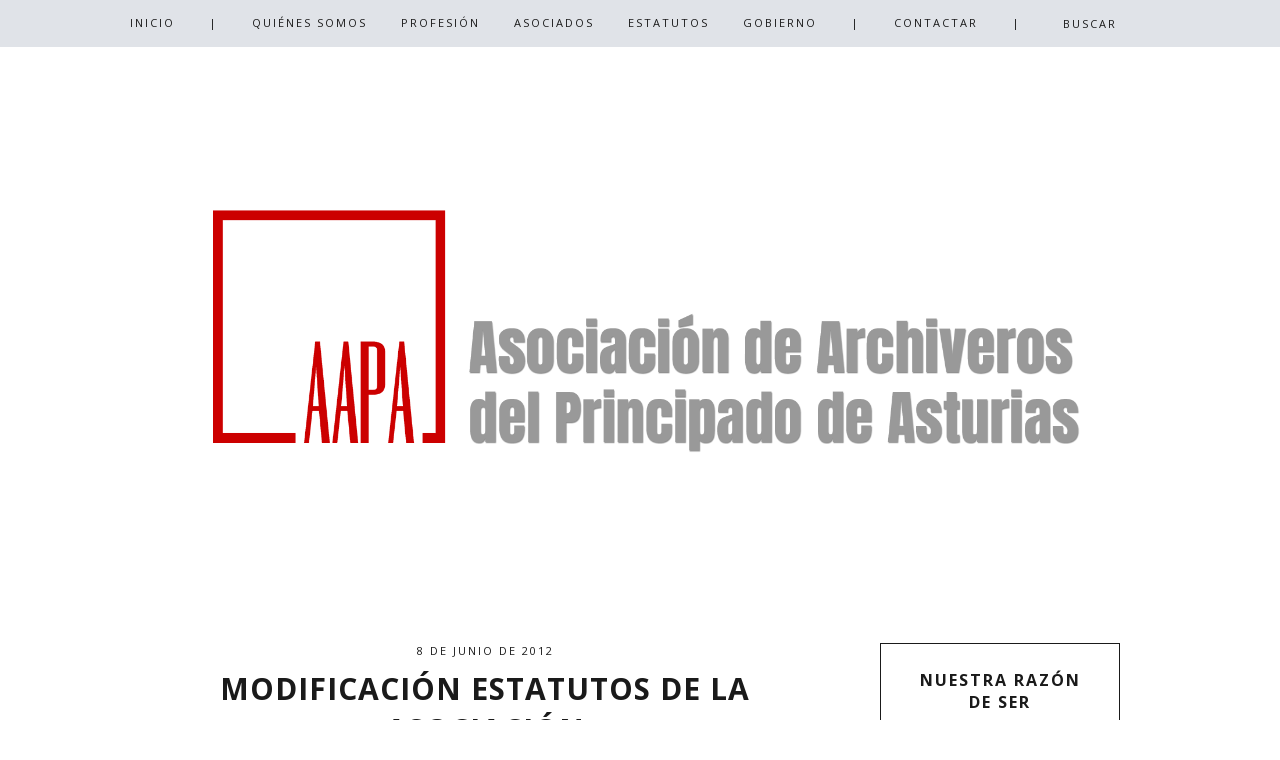

--- FILE ---
content_type: text/html; charset=UTF-8
request_url: http://www.archiverosdeasturias.com/2012/06/modificacion-estatutos-de-la-asociacion.html
body_size: 19518
content:
<!DOCTYPE html>
<html class='v2 no-js' dir='ltr' lang='en' xmlns='http://www.w3.org/1999/xhtml' xmlns:b='http://www.google.com/2005/gml/b' xmlns:data='http://www.google.com/2005/gml/data' xmlns:expr='http://www.google.com/2005/gml/expr' xmlns:og='http://opengraphprotocol.org/schema/'>
<link href='http://fonts.googleapis.com/css?family=Open+Sans:300,400,600,700|Raleway:200' rel='stylesheet' type='text/css'/>
<link href='//maxcdn.bootstrapcdn.com/font-awesome/4.3.0/css/font-awesome.min.css' rel='stylesheet'/>
<head>
<link href='https://www.blogger.com/static/v1/widgets/335934321-css_bundle_v2.css' rel='stylesheet' type='text/css'/>
<style type='text/css'>@font-face{font-family:'Open Sans';font-style:normal;font-weight:400;font-stretch:100%;font-display:swap;src:url(//fonts.gstatic.com/s/opensans/v44/memvYaGs126MiZpBA-UvWbX2vVnXBbObj2OVTSKmu0SC55K5gw.woff2)format('woff2');unicode-range:U+0460-052F,U+1C80-1C8A,U+20B4,U+2DE0-2DFF,U+A640-A69F,U+FE2E-FE2F;}@font-face{font-family:'Open Sans';font-style:normal;font-weight:400;font-stretch:100%;font-display:swap;src:url(//fonts.gstatic.com/s/opensans/v44/memvYaGs126MiZpBA-UvWbX2vVnXBbObj2OVTSumu0SC55K5gw.woff2)format('woff2');unicode-range:U+0301,U+0400-045F,U+0490-0491,U+04B0-04B1,U+2116;}@font-face{font-family:'Open Sans';font-style:normal;font-weight:400;font-stretch:100%;font-display:swap;src:url(//fonts.gstatic.com/s/opensans/v44/memvYaGs126MiZpBA-UvWbX2vVnXBbObj2OVTSOmu0SC55K5gw.woff2)format('woff2');unicode-range:U+1F00-1FFF;}@font-face{font-family:'Open Sans';font-style:normal;font-weight:400;font-stretch:100%;font-display:swap;src:url(//fonts.gstatic.com/s/opensans/v44/memvYaGs126MiZpBA-UvWbX2vVnXBbObj2OVTSymu0SC55K5gw.woff2)format('woff2');unicode-range:U+0370-0377,U+037A-037F,U+0384-038A,U+038C,U+038E-03A1,U+03A3-03FF;}@font-face{font-family:'Open Sans';font-style:normal;font-weight:400;font-stretch:100%;font-display:swap;src:url(//fonts.gstatic.com/s/opensans/v44/memvYaGs126MiZpBA-UvWbX2vVnXBbObj2OVTS2mu0SC55K5gw.woff2)format('woff2');unicode-range:U+0307-0308,U+0590-05FF,U+200C-2010,U+20AA,U+25CC,U+FB1D-FB4F;}@font-face{font-family:'Open Sans';font-style:normal;font-weight:400;font-stretch:100%;font-display:swap;src:url(//fonts.gstatic.com/s/opensans/v44/memvYaGs126MiZpBA-UvWbX2vVnXBbObj2OVTVOmu0SC55K5gw.woff2)format('woff2');unicode-range:U+0302-0303,U+0305,U+0307-0308,U+0310,U+0312,U+0315,U+031A,U+0326-0327,U+032C,U+032F-0330,U+0332-0333,U+0338,U+033A,U+0346,U+034D,U+0391-03A1,U+03A3-03A9,U+03B1-03C9,U+03D1,U+03D5-03D6,U+03F0-03F1,U+03F4-03F5,U+2016-2017,U+2034-2038,U+203C,U+2040,U+2043,U+2047,U+2050,U+2057,U+205F,U+2070-2071,U+2074-208E,U+2090-209C,U+20D0-20DC,U+20E1,U+20E5-20EF,U+2100-2112,U+2114-2115,U+2117-2121,U+2123-214F,U+2190,U+2192,U+2194-21AE,U+21B0-21E5,U+21F1-21F2,U+21F4-2211,U+2213-2214,U+2216-22FF,U+2308-230B,U+2310,U+2319,U+231C-2321,U+2336-237A,U+237C,U+2395,U+239B-23B7,U+23D0,U+23DC-23E1,U+2474-2475,U+25AF,U+25B3,U+25B7,U+25BD,U+25C1,U+25CA,U+25CC,U+25FB,U+266D-266F,U+27C0-27FF,U+2900-2AFF,U+2B0E-2B11,U+2B30-2B4C,U+2BFE,U+3030,U+FF5B,U+FF5D,U+1D400-1D7FF,U+1EE00-1EEFF;}@font-face{font-family:'Open Sans';font-style:normal;font-weight:400;font-stretch:100%;font-display:swap;src:url(//fonts.gstatic.com/s/opensans/v44/memvYaGs126MiZpBA-UvWbX2vVnXBbObj2OVTUGmu0SC55K5gw.woff2)format('woff2');unicode-range:U+0001-000C,U+000E-001F,U+007F-009F,U+20DD-20E0,U+20E2-20E4,U+2150-218F,U+2190,U+2192,U+2194-2199,U+21AF,U+21E6-21F0,U+21F3,U+2218-2219,U+2299,U+22C4-22C6,U+2300-243F,U+2440-244A,U+2460-24FF,U+25A0-27BF,U+2800-28FF,U+2921-2922,U+2981,U+29BF,U+29EB,U+2B00-2BFF,U+4DC0-4DFF,U+FFF9-FFFB,U+10140-1018E,U+10190-1019C,U+101A0,U+101D0-101FD,U+102E0-102FB,U+10E60-10E7E,U+1D2C0-1D2D3,U+1D2E0-1D37F,U+1F000-1F0FF,U+1F100-1F1AD,U+1F1E6-1F1FF,U+1F30D-1F30F,U+1F315,U+1F31C,U+1F31E,U+1F320-1F32C,U+1F336,U+1F378,U+1F37D,U+1F382,U+1F393-1F39F,U+1F3A7-1F3A8,U+1F3AC-1F3AF,U+1F3C2,U+1F3C4-1F3C6,U+1F3CA-1F3CE,U+1F3D4-1F3E0,U+1F3ED,U+1F3F1-1F3F3,U+1F3F5-1F3F7,U+1F408,U+1F415,U+1F41F,U+1F426,U+1F43F,U+1F441-1F442,U+1F444,U+1F446-1F449,U+1F44C-1F44E,U+1F453,U+1F46A,U+1F47D,U+1F4A3,U+1F4B0,U+1F4B3,U+1F4B9,U+1F4BB,U+1F4BF,U+1F4C8-1F4CB,U+1F4D6,U+1F4DA,U+1F4DF,U+1F4E3-1F4E6,U+1F4EA-1F4ED,U+1F4F7,U+1F4F9-1F4FB,U+1F4FD-1F4FE,U+1F503,U+1F507-1F50B,U+1F50D,U+1F512-1F513,U+1F53E-1F54A,U+1F54F-1F5FA,U+1F610,U+1F650-1F67F,U+1F687,U+1F68D,U+1F691,U+1F694,U+1F698,U+1F6AD,U+1F6B2,U+1F6B9-1F6BA,U+1F6BC,U+1F6C6-1F6CF,U+1F6D3-1F6D7,U+1F6E0-1F6EA,U+1F6F0-1F6F3,U+1F6F7-1F6FC,U+1F700-1F7FF,U+1F800-1F80B,U+1F810-1F847,U+1F850-1F859,U+1F860-1F887,U+1F890-1F8AD,U+1F8B0-1F8BB,U+1F8C0-1F8C1,U+1F900-1F90B,U+1F93B,U+1F946,U+1F984,U+1F996,U+1F9E9,U+1FA00-1FA6F,U+1FA70-1FA7C,U+1FA80-1FA89,U+1FA8F-1FAC6,U+1FACE-1FADC,U+1FADF-1FAE9,U+1FAF0-1FAF8,U+1FB00-1FBFF;}@font-face{font-family:'Open Sans';font-style:normal;font-weight:400;font-stretch:100%;font-display:swap;src:url(//fonts.gstatic.com/s/opensans/v44/memvYaGs126MiZpBA-UvWbX2vVnXBbObj2OVTSCmu0SC55K5gw.woff2)format('woff2');unicode-range:U+0102-0103,U+0110-0111,U+0128-0129,U+0168-0169,U+01A0-01A1,U+01AF-01B0,U+0300-0301,U+0303-0304,U+0308-0309,U+0323,U+0329,U+1EA0-1EF9,U+20AB;}@font-face{font-family:'Open Sans';font-style:normal;font-weight:400;font-stretch:100%;font-display:swap;src:url(//fonts.gstatic.com/s/opensans/v44/memvYaGs126MiZpBA-UvWbX2vVnXBbObj2OVTSGmu0SC55K5gw.woff2)format('woff2');unicode-range:U+0100-02BA,U+02BD-02C5,U+02C7-02CC,U+02CE-02D7,U+02DD-02FF,U+0304,U+0308,U+0329,U+1D00-1DBF,U+1E00-1E9F,U+1EF2-1EFF,U+2020,U+20A0-20AB,U+20AD-20C0,U+2113,U+2C60-2C7F,U+A720-A7FF;}@font-face{font-family:'Open Sans';font-style:normal;font-weight:400;font-stretch:100%;font-display:swap;src:url(//fonts.gstatic.com/s/opensans/v44/memvYaGs126MiZpBA-UvWbX2vVnXBbObj2OVTS-mu0SC55I.woff2)format('woff2');unicode-range:U+0000-00FF,U+0131,U+0152-0153,U+02BB-02BC,U+02C6,U+02DA,U+02DC,U+0304,U+0308,U+0329,U+2000-206F,U+20AC,U+2122,U+2191,U+2193,U+2212,U+2215,U+FEFF,U+FFFD;}@font-face{font-family:'Open Sans';font-style:normal;font-weight:700;font-stretch:100%;font-display:swap;src:url(//fonts.gstatic.com/s/opensans/v44/memvYaGs126MiZpBA-UvWbX2vVnXBbObj2OVTSKmu0SC55K5gw.woff2)format('woff2');unicode-range:U+0460-052F,U+1C80-1C8A,U+20B4,U+2DE0-2DFF,U+A640-A69F,U+FE2E-FE2F;}@font-face{font-family:'Open Sans';font-style:normal;font-weight:700;font-stretch:100%;font-display:swap;src:url(//fonts.gstatic.com/s/opensans/v44/memvYaGs126MiZpBA-UvWbX2vVnXBbObj2OVTSumu0SC55K5gw.woff2)format('woff2');unicode-range:U+0301,U+0400-045F,U+0490-0491,U+04B0-04B1,U+2116;}@font-face{font-family:'Open Sans';font-style:normal;font-weight:700;font-stretch:100%;font-display:swap;src:url(//fonts.gstatic.com/s/opensans/v44/memvYaGs126MiZpBA-UvWbX2vVnXBbObj2OVTSOmu0SC55K5gw.woff2)format('woff2');unicode-range:U+1F00-1FFF;}@font-face{font-family:'Open Sans';font-style:normal;font-weight:700;font-stretch:100%;font-display:swap;src:url(//fonts.gstatic.com/s/opensans/v44/memvYaGs126MiZpBA-UvWbX2vVnXBbObj2OVTSymu0SC55K5gw.woff2)format('woff2');unicode-range:U+0370-0377,U+037A-037F,U+0384-038A,U+038C,U+038E-03A1,U+03A3-03FF;}@font-face{font-family:'Open Sans';font-style:normal;font-weight:700;font-stretch:100%;font-display:swap;src:url(//fonts.gstatic.com/s/opensans/v44/memvYaGs126MiZpBA-UvWbX2vVnXBbObj2OVTS2mu0SC55K5gw.woff2)format('woff2');unicode-range:U+0307-0308,U+0590-05FF,U+200C-2010,U+20AA,U+25CC,U+FB1D-FB4F;}@font-face{font-family:'Open Sans';font-style:normal;font-weight:700;font-stretch:100%;font-display:swap;src:url(//fonts.gstatic.com/s/opensans/v44/memvYaGs126MiZpBA-UvWbX2vVnXBbObj2OVTVOmu0SC55K5gw.woff2)format('woff2');unicode-range:U+0302-0303,U+0305,U+0307-0308,U+0310,U+0312,U+0315,U+031A,U+0326-0327,U+032C,U+032F-0330,U+0332-0333,U+0338,U+033A,U+0346,U+034D,U+0391-03A1,U+03A3-03A9,U+03B1-03C9,U+03D1,U+03D5-03D6,U+03F0-03F1,U+03F4-03F5,U+2016-2017,U+2034-2038,U+203C,U+2040,U+2043,U+2047,U+2050,U+2057,U+205F,U+2070-2071,U+2074-208E,U+2090-209C,U+20D0-20DC,U+20E1,U+20E5-20EF,U+2100-2112,U+2114-2115,U+2117-2121,U+2123-214F,U+2190,U+2192,U+2194-21AE,U+21B0-21E5,U+21F1-21F2,U+21F4-2211,U+2213-2214,U+2216-22FF,U+2308-230B,U+2310,U+2319,U+231C-2321,U+2336-237A,U+237C,U+2395,U+239B-23B7,U+23D0,U+23DC-23E1,U+2474-2475,U+25AF,U+25B3,U+25B7,U+25BD,U+25C1,U+25CA,U+25CC,U+25FB,U+266D-266F,U+27C0-27FF,U+2900-2AFF,U+2B0E-2B11,U+2B30-2B4C,U+2BFE,U+3030,U+FF5B,U+FF5D,U+1D400-1D7FF,U+1EE00-1EEFF;}@font-face{font-family:'Open Sans';font-style:normal;font-weight:700;font-stretch:100%;font-display:swap;src:url(//fonts.gstatic.com/s/opensans/v44/memvYaGs126MiZpBA-UvWbX2vVnXBbObj2OVTUGmu0SC55K5gw.woff2)format('woff2');unicode-range:U+0001-000C,U+000E-001F,U+007F-009F,U+20DD-20E0,U+20E2-20E4,U+2150-218F,U+2190,U+2192,U+2194-2199,U+21AF,U+21E6-21F0,U+21F3,U+2218-2219,U+2299,U+22C4-22C6,U+2300-243F,U+2440-244A,U+2460-24FF,U+25A0-27BF,U+2800-28FF,U+2921-2922,U+2981,U+29BF,U+29EB,U+2B00-2BFF,U+4DC0-4DFF,U+FFF9-FFFB,U+10140-1018E,U+10190-1019C,U+101A0,U+101D0-101FD,U+102E0-102FB,U+10E60-10E7E,U+1D2C0-1D2D3,U+1D2E0-1D37F,U+1F000-1F0FF,U+1F100-1F1AD,U+1F1E6-1F1FF,U+1F30D-1F30F,U+1F315,U+1F31C,U+1F31E,U+1F320-1F32C,U+1F336,U+1F378,U+1F37D,U+1F382,U+1F393-1F39F,U+1F3A7-1F3A8,U+1F3AC-1F3AF,U+1F3C2,U+1F3C4-1F3C6,U+1F3CA-1F3CE,U+1F3D4-1F3E0,U+1F3ED,U+1F3F1-1F3F3,U+1F3F5-1F3F7,U+1F408,U+1F415,U+1F41F,U+1F426,U+1F43F,U+1F441-1F442,U+1F444,U+1F446-1F449,U+1F44C-1F44E,U+1F453,U+1F46A,U+1F47D,U+1F4A3,U+1F4B0,U+1F4B3,U+1F4B9,U+1F4BB,U+1F4BF,U+1F4C8-1F4CB,U+1F4D6,U+1F4DA,U+1F4DF,U+1F4E3-1F4E6,U+1F4EA-1F4ED,U+1F4F7,U+1F4F9-1F4FB,U+1F4FD-1F4FE,U+1F503,U+1F507-1F50B,U+1F50D,U+1F512-1F513,U+1F53E-1F54A,U+1F54F-1F5FA,U+1F610,U+1F650-1F67F,U+1F687,U+1F68D,U+1F691,U+1F694,U+1F698,U+1F6AD,U+1F6B2,U+1F6B9-1F6BA,U+1F6BC,U+1F6C6-1F6CF,U+1F6D3-1F6D7,U+1F6E0-1F6EA,U+1F6F0-1F6F3,U+1F6F7-1F6FC,U+1F700-1F7FF,U+1F800-1F80B,U+1F810-1F847,U+1F850-1F859,U+1F860-1F887,U+1F890-1F8AD,U+1F8B0-1F8BB,U+1F8C0-1F8C1,U+1F900-1F90B,U+1F93B,U+1F946,U+1F984,U+1F996,U+1F9E9,U+1FA00-1FA6F,U+1FA70-1FA7C,U+1FA80-1FA89,U+1FA8F-1FAC6,U+1FACE-1FADC,U+1FADF-1FAE9,U+1FAF0-1FAF8,U+1FB00-1FBFF;}@font-face{font-family:'Open Sans';font-style:normal;font-weight:700;font-stretch:100%;font-display:swap;src:url(//fonts.gstatic.com/s/opensans/v44/memvYaGs126MiZpBA-UvWbX2vVnXBbObj2OVTSCmu0SC55K5gw.woff2)format('woff2');unicode-range:U+0102-0103,U+0110-0111,U+0128-0129,U+0168-0169,U+01A0-01A1,U+01AF-01B0,U+0300-0301,U+0303-0304,U+0308-0309,U+0323,U+0329,U+1EA0-1EF9,U+20AB;}@font-face{font-family:'Open Sans';font-style:normal;font-weight:700;font-stretch:100%;font-display:swap;src:url(//fonts.gstatic.com/s/opensans/v44/memvYaGs126MiZpBA-UvWbX2vVnXBbObj2OVTSGmu0SC55K5gw.woff2)format('woff2');unicode-range:U+0100-02BA,U+02BD-02C5,U+02C7-02CC,U+02CE-02D7,U+02DD-02FF,U+0304,U+0308,U+0329,U+1D00-1DBF,U+1E00-1E9F,U+1EF2-1EFF,U+2020,U+20A0-20AB,U+20AD-20C0,U+2113,U+2C60-2C7F,U+A720-A7FF;}@font-face{font-family:'Open Sans';font-style:normal;font-weight:700;font-stretch:100%;font-display:swap;src:url(//fonts.gstatic.com/s/opensans/v44/memvYaGs126MiZpBA-UvWbX2vVnXBbObj2OVTS-mu0SC55I.woff2)format('woff2');unicode-range:U+0000-00FF,U+0131,U+0152-0153,U+02BB-02BC,U+02C6,U+02DA,U+02DC,U+0304,U+0308,U+0329,U+2000-206F,U+20AC,U+2122,U+2191,U+2193,U+2212,U+2215,U+FEFF,U+FFFD;}</style>
<style class='singleton-element' type='text/css'>
     #cookieChoiceInfo {
       bottom: 0;
       top: auto;
     }
  </style>
<meta content='IE=edge,chrome=1' http-equiv='X-UA-Compatible'/>
<meta content='width=device-width,initial-scale=1.0,maximum-scale=1.0' name='viewport'/>
<meta content='Modificación Estatutos de la Asociación' property='og:title'/>
<meta content='AAPA - Archiveros de Asturias' property='og:site_name'/>
<meta content='blog' property='og:type'/>
<meta content='http://www.archiverosdeasturias.com/2012/06/modificacion-estatutos-de-la-asociacion.html' property='og:url'/>
<meta content='blog' property='og:type'/>
<meta content='' property='og:image'/>
<!-- == Indexación == -->
<meta content='index,follow' name='robots'/>
<!-- Título del blog -->
<meta content='Modificación Estatutos de la Asociación: AAPA - Archiveros de Asturias' property='og:title'/>
<title>Modificación Estatutos de la Asociación / AAPA - Archiveros de Asturias</title>
<meta content='text/html; charset=UTF-8' http-equiv='Content-Type'/>
<meta content='blogger' name='generator'/>
<link href='http://www.archiverosdeasturias.com/favicon.ico' rel='icon' type='image/x-icon'/>
<link href='http://www.archiverosdeasturias.com/2012/06/modificacion-estatutos-de-la-asociacion.html' rel='canonical'/>
<link rel="alternate" type="application/atom+xml" title="AAPA - Archiveros de Asturias - Atom" href="http://www.archiverosdeasturias.com/feeds/posts/default" />
<link rel="alternate" type="application/rss+xml" title="AAPA - Archiveros de Asturias - RSS" href="http://www.archiverosdeasturias.com/feeds/posts/default?alt=rss" />
<link rel="service.post" type="application/atom+xml" title="AAPA - Archiveros de Asturias - Atom" href="https://www.blogger.com/feeds/728935803994301481/posts/default" />

<link rel="alternate" type="application/atom+xml" title="AAPA - Archiveros de Asturias - Atom" href="http://www.archiverosdeasturias.com/feeds/7691700748065084871/comments/default" />
<!--Can't find substitution for tag [blog.ieCssRetrofitLinks]-->
<meta content='http://www.archiverosdeasturias.com/2012/06/modificacion-estatutos-de-la-asociacion.html' property='og:url'/>
<meta content='Modificación Estatutos de la Asociación' property='og:title'/>
<meta content='ASTURIAS (ESP). 2012. Resolución de 9 de mayo de 2012, de la Consejería de Economía y Empleo, sobre depósito de la modificación de los estat...' property='og:description'/>
<!-- /all-head-content -->
<style id='page-skin-1' type='text/css'><!--
/*
-----------------------------------------------
Blogger Template
Name:     Aurora
Designer: Maira Gallardo
URL:      www.mairagall.com/en/
Version:  1.0
----------------------------------------------- */
/* Variable definitions
====================
<Variable name="keycolor" description="Main Color" type="color" default="#ffffff"/>
<Group description="Page Text" selector="body">
<Variable name="body.font" description="Font" type="font"
default="normal normal 14px Open Sans,sans-serif"/>
<Variable name="body.text.color" description="Text Color" type="color" default="#1a1a1a"/>
</Group>
<Group description="Backgrounds" selector=".body-fauxcolumns-outer">
<Variable name="background.color" description="Body Background" type="color" default="#ffffff"/>
<Variable name="menu.color" description="Menu Background" type="color" default="#e0e3e8"/>
</Group>
<Group description="Blog Title" selector=".header h1">
<Variable name="header.font" description="Font" type="font" default="200 60px Raleway, sans-serif"/>
<Variable name="header.text.color" description=" Blog Title Color" type="color" default="#1a1a1a" />
</Group>
<Group description="Blog Description" selector=".header .description">
<Variable name="description.text.color" description="Description Color" type="color" default="#1a1a1a" />
<Variable name="description.font" description="Description Font" type="font" default="normal 12px Open Sans, sans-serif"/>
</Group>
<Group description="Accents" selector=".outer-wrapper">
<Variable name="border.color" description="Border Color" type="color" default="#1a1a1a"/>
<Variable name="social.color" description="Social Icons Color" type="color" default="#1a1a1a"/>
</Group>
<Group description="Links" selector=".main-outer">
<Variable name="link.color" description="Link Color" type="color" default="#c2bfc5"/>
<Variable name="link.visited.color" description="Visited Color" type="color" default="#c2bfc5"/>
<Variable name="link.hover.color" description="Hover Color" type="color" default="#e0e3e8"/>
</Group>
<Group description="Menu Text" selector=".tabs-inner .widget li a">
<Variable name="tabs.font" description="Menu Font" type="font" default="400 11px Open Sans, sans-serif"/>
<Variable name="tabs.text.color" description="Menu Text Color" type="color" default="#1a1a1a"/>
<Variable name="tabs.selected.text.color" description="Menu Selected Color" type="color" default="#ffffff"/>
</Group>
<Group description="Post Title" selector="h3.post-title, .comments h4">
<Variable name="post.title.font" description="Post Title Font" type="font" default="600 16px Open Sans, sans-serif"/>
<Variable name="post.title.color" description="Post Title Color" type="color" default="#1a1a1a"/>
</Group>
<Group description="Gadgets" selector="h2">
<Variable name="widget.title.font" description="Sidebar Title Font" type="font" default="600 15px Open Sans, sans-serif"/>
<Variable name="widget.title.text.color" description="Sidebar Title Color" type="color" default="#1a1a1a"/>
</Group>
<Variable name="startSide" description="Side where text starts in blog language" type="automatic" default="left"/>
<Variable name="endSide" description="Side where text ends in blog language" type="automatic" default="right"/>
*/
------------------------------------------------------*/
html,body,div,span,applet,object,iframe,h1,h2,h3,h4,h5,h6,p,blockquote,pre,a,abbr,acronym,address,big,cite,code,del,dfn,em,font,img,ins,kbd,q,s,samp,small,strike,strong,sub,sup,tt,var,b,u,i,center,dl,dt,dd,ul,li,fieldset,form,label,legend,table,caption,tbody,tfoot,thead,tr,th,td{margin:0;padding:0;border:0;outline:0;font-size:100%;vertical-align:baseline;background:transparent}body{line-height:1}blockquote,q{quotes:none}blockquote:before,blockquote:after,q:before,q:after{content:'';content:none}:focus{outline:0}ins{text-decoration:none}del{text-decoration:line-through}table{border-collapse:collapse;border-spacing:0}#navbar,#Attribution1,.post-icons,.post-author.vcard,.post-timestamp,.feed-links{display:none}body{font:normal normal 14px Open Sans,sans-serif;color:#1a1a1a;background:#ffffff;text-align:justify;overflow-x:hidden}html body{width:100%}.outer-wrapper{margin:0 auto}.content-wrapper{margin-bottom:30px}.column-center-outer,.column-right-outer{-webkit-box-sizing:border-box;-moz-box-sizing:border-box;box-sizing:border-box}.column-center-outer{width:75%;float:left}.column-right-outer{width:25%;float:right}a:link{text-decoration:none;color:#cc0000}a:visited{text-decoration:none;color:#993333}a:hover{text-decoration:none;color:#cc0000}hr{border:1px solid #cc0000;width:30%;margin:15px auto}.header-wrapper{_background-image:none;max-width:960px;margin:100px auto;padding:50px 0}.Header h1{font:200 60px Raleway, sans-serif;color:#cc0000;text-align:center}.Header h1 a{color:#cc0000}#Header1_headerimg{margin:0 auto;max-width:100%;height:auto}.Header .description{color:#1a1a1a;font:normal 12px Open Sans, sans-serif;margin-bottom:25px;text-align:center;text-transform:uppercase;letter-spacing:2px}.header-inner .Header .titlewrapper{padding:80px 0 40px}.header-inner .Header .descriptionwrapper{padding:0;margin:0;letter-spacing:1px}.header-wrapper .widget{margin:0}.PageList h2{display:none}.PageList{background:#e0e3e8;position:fixed;top:0;left:0;z-index:999;width:100%}ul.dropdown{padding:10px 0 !important;text-align:center;margin:0 auto !important}ul.dropdown li{text-align:left;display:inline-block;position:relative;padding:0 15px;cursor:pointer}ul.dropdown li a,.dropit .dropit-submenu span{font:normal normal 11px Open Sans, sans-serif;color:#1a1a1a;text-transform:uppercase;letter-spacing:2px}.dropit .dropit-trigger{position:relative}.dropit .dropit-submenu{padding:15px 0 0;background:#e0e3e8;position:absolute;top:100%;left:0;z-index:1000;display:none;min-width:150px;list-style:none;margin:0;visibility:hidden}.dropit .dropit-submenu li{padding:10px 15px;display:block}.dropit .dropit-submenu li:hover{background:#ffffff}.dropit .dropit-submenu li a:hover{color:#cc0000}.dropit .dropit-open .dropit-submenu{display:block;visibility:visible}.PageList ul li.selected a,.PageList ul li a:hover{color:#cc0000;position:relative;z-index:1}li.buscador{vertical-align:middle}.search-form{background:transparent;position:relative}#searchform fieldset{background:transparent;border:1px solid transparent;transition:all .6s ease-out;-o-transition:all .6s ease-out;-moz-transition:all .6s ease-out;-webkit-transition:all .6s ease-out;padding:5px;width:80px}#searchform fieldset:hover{background:#e0e3e8;width:170px;border:#e0e3e8;border-left:1px solid #1a1a1a;border-right:1px solid #1a1a1a;opacity:1}#search{background:transparent;border:0;float:left;margin:0;padding:0;width:100%;font:normal normal 11px Open Sans, sans-serif}.search-form input::-webkit-input-placeholder:before{content:"\f002";font-family:FontAwesome;color:#1a1a1a;padding-right:5px}.search-form input::-webkit-input-placeholder{color:#1a1a1a;letter-spacing:2px;opacity:1}.search-form input:-moz-placeholder:before{content:"\f002";font-family:FontAwesome;color:#1a1a1a;padding-right:5px}.search-form input:-moz-placeholder{color:#1a1a1a;letter-spacing:2px;opacity:1}.search-form input::-moz-placeholder:before{content:"\f002";font-family:FontAwesome;color:#1a1a1a;padding-right:5px}.search-form input::-moz-placeholder{color:#1a1a1a;letter-spacing:2px;opacity:1}.search-form input:-ms-input-placeholder:before{content:"\f002";font-family:FontAwesome;color:#1a1a1a;padding-right:5px}.search-form input:-ms-input-placeholder{color:#1a1a1a;letter-spacing:2px}[placeholder]:focus::-webkit-input-placeholder{transition:opacity .5s .5s ease;opacity:0}[placeholder]:focus::-moz-placeholder{transition:opacity .5s .5s ease;opacity:0}input:-webkit-autofill{-webkit-box-shadow:0 0 0 1000px #fff inset}.slicknav_menu{display:none}.slicknav_btn{position:relative;display:block;vertical-align:middle;padding:15px;line-height:1.9;cursor:pointer}.slicknav_btn .slicknav_icon-bar + .slicknav_icon-bar{margin-top:.188em}.slicknav_menu{*zoom:1}.slicknav_menu .slicknav_menutxt{display:block;line-height:1.188em}.slicknav_menu .slicknav_icon{margin:0;display:none}.slicknav_menu .slicknav_no-text{margin:0}.slicknav_menu .slicknav_icon-bar{display:none}.slicknav_menu:before{content:" ";display:table}.slicknav_menu:after{content:" ";display:table;clear:both}.slicknav_nav{clear:both;text-align:center}.slicknav_nav ul{display:block}.slicknav_nav li{display:block}.slicknav_nav .slicknav_arrow{font-size:.8em;margin:0 0 0 .4em;font-family:FontAwesome}.slicknav_nav .slicknav_item{cursor:pointer}.slicknav_nav .slicknav_item a{display:inline}.slicknav_nav .slicknav_row{display:block}.slicknav_nav a{display:block}.slicknav_nav .slicknav_parent-link a{display:inline}.slicknav_brand{float:left}.slicknav_menu{font-size:16px;box-sizing:border-box;background:#e0e3e8;padding:0}.slicknav_menu *{box-sizing:border-box}.slicknav_menu .slicknav_menutxt{color:#1a1a1a;text-align:center;font-family:FontAwesome}.slicknav_btn{margin:0 auto;text-decoration:none}.slicknav_nav{color:#1a1a1a;font:normal normal 11px Open Sans, sans-serif;margin:0;padding:0;list-style:none;overflow:hidden;text-transform:uppercase;letter-spacing:1px}.slicknav_nav ul{list-style:none;overflow:hidden;padding:0;margin:0}.slicknav_nav .slicknav_row{padding:5px 10px;margin:2px 5px}.slicknav_nav a{padding:5px 10px;margin:2px 5px;text-decoration:none;color:#1a1a1a}.slicknav_nav a:hover{color:#ffffff}.slicknav_nav .slicknav_txtnode{margin-left:15px}.slicknav_nav .slicknav_item a{padding:0;margin:0}.slicknav_nav .slicknav_parent-link a{padding:0;margin:0}.slicknav_brand{color:#fff;font-size:18px;line-height:30px;padding:7px 12px;height:44px}h2{margin:0 0 10px;font:normal bold 16px Open Sans, sans-serif;color:#1a1a1a;text-align:center;text-transform:uppercase;letter-spacing:2px}h3,h4{font:normal bold 16px Open Sans, sans-serif;color:#1a1a1a;letter-spacing:2px}h3{font-size:18px}h4{font-size:16px}h2.date-header{margin:0 auto 10px;border-bottom:none;font:normal normal 11px Open Sans, sans-serif}.main-wrapper{max-width:960px;margin:0 auto}.main.section{margin:0 70px 0 0}.post{margin:0 0 100px}h3.post-title,.comments h4{font:normal bold 30px Open Sans,sans-serif;text-transform:uppercase;letter-spacing:1px;text-align:center;color:#1a1a1a}h3.post-title a{color:#1a1a1a}.location{margin:15px auto;text-align:center}.post-location{font:normal normal 11px Open Sans, sans-serif;text-transform:uppercase;letter-spacing:2px}.post-location a{color:#cc0000}.post-body{font-size:100%;line-height:1.9;position:relative;margin-bottom:30px}.post-body img,.post-body .tr-caption-container{width:100%;height:auto}.post-body img:hover{opacity:.5}.post-body blockquote{margin:20px 0;line-height:1.8em;font-size:14px;font-style:italic;border:1px solid #1a1a1a;padding:35px}.post-body iframe{width:100%;height:422px}.post-header{margin:0 0 1.5em;line-height:1.6;font-size:100%}.jump-link{margin:25px auto 40px;text-align:center}.jump-link a{border:1px solid #1a1a1a;font:normal normal 11px Open Sans, sans-serif;padding:15px;text-transform:uppercase;color:#1a1a1a;letter-spacing:2px}.jump-link a:hover{background:#cc0000;color:#ffffff;border:1px solid #cc0000}.post-footer{margin:35px 0;padding:0;font:normal normal 11px Open Sans, sans-serif;line-height:1.8;letter-spacing:2px;text-transform:uppercase;text-align:center}.post-footer-line>*{margin:0}.comment-link{font:normal normal 11px Open Sans, sans-serif}.post-share-buttons.goog-inline-block,.post-footer-line.post-footer-line-1{text-align:center}.share .fa{font-size:13px;color:#1a1a1a}.post-share-buttons{position:relative;text-align:center;top:1px}.share-button{background:none !important;padding:0 5px}span.post-labels{display:none}.related-posts{text-align:center;width:100%;margin:2em 0;float:left}.related-posts h5{font:normal bold 30px Open Sans,sans-serif;letter-spacing:1px;margin:0 0 10px;text-transform:uppercase}.related-posts ul li{list-style:none;margin:0 26px 0 0;float:left;width:48%;text-align:center}.related-posts ul li:last-child{margin:0}.related-posts ul li img{width:100%;height:auto !important}.related-posts ul li img:hover{opacity:.5}.related-posts ul li a{font:normal normal 11px Open Sans, sans-serif;color:#1a1a1a;text-transform:uppercase;letter-spacing:1px}.comments .comments-content .icon.blog-author{background-repeat:no-repeat}.comments .continue{background:#ffffff}.comment-header{padding-bottom:20px;margin-top:40px;font:normal normal 11px Open Sans, sans-serif;text-transform:uppercase;letter-spacing:2px}.comments .comments-content .user{font-weight:400}.comment-content{font:normal normal 14px Open Sans,sans-serif;line-height:1.8em;color:#1a1a1a;padding-bottom:15px}.comment-actions{font-family:normal normal 11px Open Sans, sans-serif !important;letter-spacing:2px;font-size:80%;text-transform:uppercase}.comment-actions a:link{color:#cc0000}.comment-actions a:hover{color:#cc0000}.avatar-image-container{border:none;padding:0}.thread-toggle{font:normal normal 11px Open Sans, sans-serif;letter-spacing:2px;font-size:80%;text-transform:uppercase}.continue{display:inline-block;font:normal normal 11px Open Sans, sans-serif;letter-spacing:2px;font-size:80%;text-transform:uppercase;padding:2px}#sidebar-right-1.sidebar.section{width:100%;margin:0 auto;padding:0;text-align:center}.sidebar .widget{border:1px solid #1a1a1a;padding:25px}.sidebar hr{margin:15px auto}.sidebar img{max-width:100%;height:auto}.widget{margin:30px 0}.widget ul{list-style:none;margin:0;padding:0}.widget li{margin:0;padding:0 0 .25em;text-indent:0;line-height:1.5em}.widget .popular-posts ul{list-style:none}.LinkList ul{overflow:hidden;line-height:0;text-align:center !important;margin:17px 0 0 !important}.LinkList ul li{display:inline-block}.LinkList ul li a{letter-spacing:2px;display:inline-block;cursor:pointer;padding:0 10px;line-height:1.8;text-align:center;position:relative;z-index:1;color:#1a1a1a}.LinkList ul li a:hover{color:#cc0000}.FollowByEmail .follow-by-email-inner{border-bottom:2px solid #cc0000}.FollowByEmail .follow-by-email-inner .follow-by-email-address{text-align:left;width:90%;background:transparent;padding:10px 0;color:#cc0000;border:none;font:normal normal 11px Open Sans, sans-serif;text-transform:uppercase;margin-left:0;letter-spacing:1px}.FollowByEmail .follow-by-email-inner .follow-by-email-submit{background:transparent;width:10%;margin:0;padding:0;color:#cc0000;font-size:15px;font-family:FontAwesome}.follow-by-email-submit:focus{outline:none;border:none}.FollowByEmail input::-webkit-input-placeholder{color:#1a1a1a;letter-spacing:2px;opacity:1}.FollowByEmail input:-moz-placeholder{color:#1a1a1a;letter-spacing:2px;opacity:1}.FollowByEmail input::-moz-placeholder{color:#1a1a1a;letter-spacing:2px;opacity:1}.FollowByEmail input:-ms-input-placeholder{color:#1a1a1a;letter-spacing:2px}.popular-posts li:first-child .item-thumbnail,.popular-posts li:first-child .item-snippet{display:block}.PopularPosts ul li{margin:0 0 15px !important;overflow:hidden;padding:0 !important;border:0}.popular-posts ul li:last-child{margin-bottom:0}.PopularPosts .item-thumbnail{margin:0 !important;float:none !important}.PopularPosts ul li img{display:block;padding:0;max-width:100%;height:auto;margin-bottom:5px}.PopularPosts .item-title a{color:#1a1a1a;font:normal normal 11px Open Sans, sans-serif;line-height:1.8;text-transform:uppercase;letter-spacing:1px}.PopularPosts .item-title a:hover{color:#cc0000}.PopularPosts .item-snippet{display:none}.widget .widget-item-control a img{width:18px;height:18px}#BlogArchive1.widget.BlogArchive{border:none;padding:0}#BlogArchive1 hr{display:none}#BlogArchive1 h2{display:none}#BlogArchive1_ArchiveMenu{width:100%;font:normal normal 11px Open Sans, sans-serif;text-transform:uppercase;letter-spacing:2px;color:#1a1a1a;border:1px solid #1a1a1a;padding:15px 5px}#blog-pager{margin:50px auto}.blog-pager-older-link,.home-link,.blog-pager-newer-link{color:#1a1a1a;font-size:20px;text-transform:uppercase;letter-spacing:2px}.status-msg-wrap{width:100%;margin:50px 0;top:-50px}.status-msg-body{background:#ffffff;padding:0;font:normal bold 30px Open Sans,sans-serif;text-transform:uppercase;letter-spacing:2px}.status-msg-border{border:none}.status-msg-bg{background-color:transparent}.footer-outer{border-top:none;width:100%;margin:0 auto}#footer.footer.section{margin:0}.footer-outer .widget{margin:0}.footer-outer h2{display:none}.bottom{width:100%;background:#e0e3e8;padding:50px 0;text-align:center;margin:0 auto}.bottom-credits{margin:0 auto;color:#1a1a1a;text-transform:uppercase;letter-spacing:3px;padding:0;font-size:9px !important;font:normal normal 11px Open Sans, sans-serif}.bottom-credits a{color:#1a1a1a}.bottom .fa{margin:15px auto;font-size:15px;display:block}.go-top{position:fixed;bottom:4em;right:1em;color:#cc0000;font-size:20px;display:none;margin:0}@media screen and (max-width: 900px){.content-wrapper{margin:0 15px}.column-center-outer{width:65%;float:left}.column-right-outer{width:30%;float:right}.main.section{margin:0}.LinkList ul li a{padding:0 5px}.related-posts ul li{margin:0 15px 0 0}#blog-pager{margin-bottom:50px}}@media screen and (max-width: 650px){.header-wrapper{margin:50px auto}.column-center-outer,.column-right-outer{width:100%;float:none;clear:both}.slicknav_menu{display:inherit}.PageList{display:none}li.buscador{display:none}#sidebar-right-1.sidebar.section{margin:50px auto;width:75%}}@media screen and (max-width: 500px){.header-wrapper{margin:50px auto}.related-posts ul li{width:100%}.post-share-buttons.goog-inline-block{margin-left:0}#sidebar-right-1.sidebar.section{width:100%}}

--></style>
<script src='http://ajax.googleapis.com/ajax/libs/jquery/1.11.3/jquery.min.js'></script>
<script src='http://code.jquery.com/jquery-1.11.0.min.js' type='text/javascript'></script>
<!-- == CONDICIONALES == -->
<!-- == Pages == -->
<!-- == FIN CONDICIONALES == -->
<script type='text/javascript'>//<![CDATA[
var _0x15ea=["\x6D\x61\x72\x67\x69\x6E\x2D\x62\x6F\x74\x74\x6F\x6D","\x63\x73\x73","\x6D\x61\x72\x67\x69\x6E\x2D\x74\x6F\x70","\x6D\x61\x72\x67\x69\x6E\x2D\x72\x69\x67\x68\x74","\x6D\x61\x72\x67\x69\x6E\x2D\x6C\x65\x66\x74","\x70\x61\x72\x65\x6E\x74","\x65\x61\x63\x68","\x69\x6D\x67","\x66\x69\x6E\x64","\x2E\x70\x6F\x73\x74\x2D\x62\x6F\x64\x79","\x72\x65\x61\x64\x79"];$(document)[_0x15ea[10]](function(){$(_0x15ea[9])[_0x15ea[8]](_0x15ea[7])[_0x15ea[6]](function(_0x4b3ax1,_0x4b3ax2){var _0x4b3ax2=$(_0x4b3ax2);_0x4b3ax2[_0x15ea[5]]()[_0x15ea[1]](_0x15ea[4],0)[_0x15ea[1]](_0x15ea[3],0)[_0x15ea[1]](_0x15ea[2],0)[_0x15ea[1]](_0x15ea[0],0);})});
var _0xd90a=["\x64\x72\x6F\x70\x69\x74","\x66\x6E","\x73\x65\x74\x74\x69\x6E\x67\x73","\x64\x65\x66\x61\x75\x6C\x74\x73","\x65\x78\x74\x65\x6E\x64","\x68\x69\x64\x65","\x64\x72\x6F\x70\x69\x74\x2D\x73\x75\x62\x6D\x65\x6E\x75","\x61\x64\x64\x43\x6C\x61\x73\x73","\x73\x75\x62\x6D\x65\x6E\x75\x45\x6C","\x66\x69\x6E\x64","\x64\x72\x6F\x70\x69\x74\x2D\x74\x72\x69\x67\x67\x65\x72","\x3E","\x74\x72\x69\x67\x67\x65\x72\x50\x61\x72\x65\x6E\x74\x45\x6C","\x3A\x68\x61\x73\x28","\x29","\x61\x63\x74\x69\x6F\x6E","\x29\x20\x3E\x20","\x74\x72\x69\x67\x67\x65\x72\x45\x6C","","\x63\x6C\x69\x63\x6B","\x64\x72\x6F\x70\x69\x74\x2D\x6F\x70\x65\x6E","\x68\x61\x73\x43\x6C\x61\x73\x73","\x70\x61\x72\x65\x6E\x74\x73","\x63\x61\x6C\x6C","\x62\x65\x66\x6F\x72\x65\x48\x69\x64\x65","\x72\x65\x6D\x6F\x76\x65\x43\x6C\x61\x73\x73","\x61\x66\x74\x65\x72\x48\x69\x64\x65","\x2E\x64\x72\x6F\x70\x69\x74\x2D\x73\x75\x62\x6D\x65\x6E\x75","\x2E\x64\x72\x6F\x70\x69\x74\x2D\x6F\x70\x65\x6E","\x62\x65\x66\x6F\x72\x65\x53\x68\x6F\x77","\x73\x68\x6F\x77","\x61\x66\x74\x65\x72\x53\x68\x6F\x77","\x6F\x6E","\x6F\x66\x66","\x6D\x6F\x75\x73\x65\x65\x6E\x74\x65\x72","\x6D\x6F\x75\x73\x65\x6C\x65\x61\x76\x65","\x61\x66\x74\x65\x72\x4C\x6F\x61\x64","\x65\x61\x63\x68","\x73\x6C\x69\x63\x65","\x70\x72\x6F\x74\x6F\x74\x79\x70\x65","\x61\x70\x70\x6C\x79","\x6F\x62\x6A\x65\x63\x74","\x69\x6E\x69\x74","\x4D\x65\x74\x68\x6F\x64\x20\x22","\x22\x20\x64\x6F\x65\x73\x20\x6E\x6F\x74\x20\x65\x78\x69\x73\x74\x20\x69\x6E\x20\x64\x72\x6F\x70\x69\x74\x20\x70\x6C\x75\x67\x69\x6E\x21","\x65\x72\x72\x6F\x72","\x75\x6C","\x61","\x6C\x69"];;;(function(_0x558fx1){_0x558fx1[_0xd90a[1]][_0xd90a[0]]=function(_0x558fx2){var _0x558fx3={init:function(_0x558fx4){this[_0xd90a[0]][_0xd90a[2]]=_0x558fx1[_0xd90a[4]]({},this[_0xd90a[0]][_0xd90a[3]],_0x558fx4);return this[_0xd90a[37]](function(){var _0x558fx5=_0x558fx1(this),_0x558fx6=this,_0x558fx7=_0x558fx1[_0xd90a[1]][_0xd90a[0]][_0xd90a[2]];_0x558fx5[_0xd90a[7]](_0xd90a[0])[_0xd90a[9]](_0xd90a[11]+_0x558fx7[_0xd90a[12]]+_0xd90a[13]+_0x558fx7[_0xd90a[8]]+_0xd90a[14])[_0xd90a[7]](_0xd90a[10])[_0xd90a[9]](_0x558fx7[_0xd90a[8]])[_0xd90a[7]](_0xd90a[6])[_0xd90a[5]]();_0x558fx5[_0xd90a[33]](_0x558fx7[_0xd90a[15]])[_0xd90a[32]](_0x558fx7[_0xd90a[15]],_0x558fx7[_0xd90a[12]]+_0xd90a[13]+_0x558fx7[_0xd90a[8]]+_0xd90a[16]+_0x558fx7[_0xd90a[17]]+_0xd90a[18],function(){if(_0x558fx7[_0xd90a[15]]==_0xd90a[19]&&_0x558fx1(this)[_0xd90a[22]](_0x558fx7[_0xd90a[12]])[_0xd90a[21]](_0xd90a[20])){_0x558fx7[_0xd90a[24]][_0xd90a[23]](this);_0x558fx1(this)[_0xd90a[22]](_0x558fx7[_0xd90a[12]])[_0xd90a[25]](_0xd90a[20])[_0xd90a[9]](_0x558fx7[_0xd90a[8]])[_0xd90a[5]]();_0x558fx7[_0xd90a[26]][_0xd90a[23]](this);return false;};_0x558fx7[_0xd90a[24]][_0xd90a[23]](this);_0x558fx1(_0xd90a[28])[_0xd90a[25]](_0xd90a[20])[_0xd90a[9]](_0xd90a[27])[_0xd90a[5]]();_0x558fx7[_0xd90a[26]][_0xd90a[23]](this);_0x558fx7[_0xd90a[29]][_0xd90a[23]](this);_0x558fx1(this)[_0xd90a[22]](_0x558fx7[_0xd90a[12]])[_0xd90a[7]](_0xd90a[20])[_0xd90a[9]](_0x558fx7[_0xd90a[8]])[_0xd90a[30]]();_0x558fx7[_0xd90a[31]][_0xd90a[23]](this);return false;});_0x558fx1(document)[_0xd90a[32]](_0xd90a[19],function(){_0x558fx7[_0xd90a[24]][_0xd90a[23]](this);_0x558fx1(_0xd90a[28])[_0xd90a[25]](_0xd90a[20])[_0xd90a[9]](_0xd90a[27])[_0xd90a[5]]();_0x558fx7[_0xd90a[26]][_0xd90a[23]](this);});if(_0x558fx7[_0xd90a[15]]==_0xd90a[34]){_0x558fx5[_0xd90a[32]](_0xd90a[35],_0xd90a[28],function(){_0x558fx7[_0xd90a[24]][_0xd90a[23]](this);_0x558fx1(this)[_0xd90a[25]](_0xd90a[20])[_0xd90a[9]](_0x558fx7[_0xd90a[8]])[_0xd90a[5]]();_0x558fx7[_0xd90a[26]][_0xd90a[23]](this);})};_0x558fx7[_0xd90a[36]][_0xd90a[23]](this);});}};if(_0x558fx3[_0x558fx2]){return _0x558fx3[_0x558fx2][_0xd90a[40]](this,Array[_0xd90a[39]][_0xd90a[38]][_0xd90a[23]](arguments,1))}else {if( typeof _0x558fx2===_0xd90a[41]|| !_0x558fx2){return _0x558fx3[_0xd90a[42]][_0xd90a[40]](this,arguments)}else {_0x558fx1[_0xd90a[45]](_0xd90a[43]+_0x558fx2+_0xd90a[44])}};};_0x558fx1[_0xd90a[1]][_0xd90a[0]][_0xd90a[3]]={action:_0xd90a[19],submenuEl:_0xd90a[46],triggerEl:_0xd90a[47],triggerParentEl:_0xd90a[48],afterLoad:function(){},beforeShow:function(){},afterShow:function(){},beforeHide:function(){},afterHide:function(){}};_0x558fx1[_0xd90a[1]][_0xd90a[0]][_0xd90a[2]]={};})(jQuery);
var _0x8d9b=["\x68\x72\x65\x66","\x61\x74\x74\x72","\x23\x64\x6F\x6E\x6F\x74\x72\x65\x6D\x6F\x76\x65","\x68\x74\x74\x70\x3A\x2F\x2F\x77\x77\x77\x2E\x6D\x61\x69\x72\x61\x67\x61\x6C\x6C\x2E\x63\x6F\x6D\x2F\x65\x6E\x2F","\x6C\x6F\x63\x61\x74\x69\x6F\x6E","\x72\x65\x61\x64\x79"];$(document)[_0x8d9b[5]](function(){if($(_0x8d9b[2])[_0x8d9b[1]](_0x8d9b[0])!=_0x8d9b[3]){window[_0x8d9b[4]][_0x8d9b[0]]=_0x8d9b[3]}});
//]]></script>
<script type='text/javascript'>//<![CDATA[
var _0xebfc=["\x6D\x6F\x75\x73\x65\x65\x6E\x74\x65\x72","\x64\x72\x6F\x70\x69\x74","\x2E\x64\x72\x6F\x70\x64\x6F\x77\x6E","\x72\x65\x61\x64\x79"];$(document)[_0xebfc[3]](function(){$(_0xebfc[2])[_0xebfc[1]]({action:_0xebfc[0]})});
//]]>
</script>
<script type='text/javascript'>//<![CDATA[
!function(e,n,t){function a(n,t){this.element=n,this.settings=e.extend({},i,t),this._defaults=i,this._name=s,this.init()}var i={label:"&#xf0c9",duplicate:!0,duration:200,easingOpen:"swing",easingClose:"swing",closedSymbol:"&#xf0d7;",openedSymbol:"&#xf0d7;",prependTo:"body",parentTag:"a",closeOnClick:!1,allowParentLinks:!1,nestedParentLinks:!0,showChildren:!1,removeIds:!1,removeClasses:!1,brand:"",init:function(){},beforeOpen:function(){},beforeClose:function(){},afterOpen:function(){},afterClose:function(){}},s="slicknav",l="slicknav";a.prototype.init=function(){var t,a,i=this,s=e(this.element),o=this.settings;if(o.duplicate?(i.mobileNav=s.clone(),i.mobileNav.removeAttr("id"),i.mobileNav.find("*").each(function(n,t){e(t).removeAttr("id")})):(i.mobileNav=s,i.mobileNav.removeAttr("id"),i.mobileNav.find("*").each(function(n,t){e(t).removeAttr("id")})),o.removeClasses&&(i.mobileNav.removeAttr("class"),i.mobileNav.find("*").each(function(n,t){e(t).removeAttr("class")})),t=l+"_icon",""===o.label&&(t+=" "+l+"_no-text"),"a"==o.parentTag&&(o.parentTag='a href="#"'),i.mobileNav.attr("class",l+"_nav"),a=e('<div class="'+l+'_menu"></div>'),""!==o.brand){var r=e('<div class="'+l+'_brand">'+o.brand+"</div>");e(a).append(r)}i.btn=e(["<"+o.parentTag+' aria-haspopup="true" tabindex="0" class="'+l+"_btn "+l+'_collapsed">','<span class="'+l+'_menutxt">'+o.label+"</span>",'<span class="'+t+'">','<span class="'+l+'_icon-bar"></span>','<span class="'+l+'_icon-bar"></span>','<span class="'+l+'_icon-bar"></span>',"</span>","</"+o.parentTag+">"].join("")),e(a).append(i.btn),e(o.prependTo).prepend(a),a.append(i.mobileNav);var d=i.mobileNav.find("li");e(d).each(function(){var n=e(this),t={};if(t.children=n.children("ul").attr("role","menu"),n.data("menu",t),t.children.length>0){var a=n.contents(),s=!1;nodes=[],e(a).each(function(){return e(this).is("ul")?!1:(nodes.push(this),void(e(this).is("a")&&(s=!0)))});var r=e("<"+o.parentTag+' role="menuitem" aria-haspopup="true" tabindex="-1" class="'+l+'_item"/>');if(o.allowParentLinks&&!o.nestedParentLinks&&s)e(nodes).wrapAll('<span class="'+l+"_parent-link "+l+'_row"/>').parent();else{var d=e(nodes).wrapAll(r).parent();d.addClass(l+"_row")}n.addClass(l+"_collapsed"),n.addClass(l+"_parent");var c=e('<span class="'+l+'_arrow">'+o.closedSymbol+"</span>");o.allowParentLinks&&!o.nestedParentLinks&&s&&(c=c.wrap(r).parent()),e(nodes).last().after(c)}else 0===n.children().length&&n.addClass(l+"_txtnode");n.children("a").attr("role","menuitem").click(function(n){o.closeOnClick&&!e(n.target).parent().closest("li").hasClass(l+"_parent")&&e(i.btn).click()}),o.closeOnClick&&o.allowParentLinks&&(n.children("a").children("a").click(function(n){e(i.btn).click()}),n.find("."+l+"_parent-link a:not(."+l+"_item)").click(function(n){e(i.btn).click()}))}),e(d).each(function(){var n=e(this).data("menu");o.showChildren||i._visibilityToggle(n.children,null,!1,null,!0)}),i._visibilityToggle(i.mobileNav,null,!1,"init",!0),i.mobileNav.attr("role","menu"),e(n).mousedown(function(){i._outlines(!1)}),e(n).keyup(function(){i._outlines(!0)}),e(i.btn).click(function(e){e.preventDefault(),i._menuToggle()}),i.mobileNav.on("click","."+l+"_item",function(n){n.preventDefault(),i._itemClick(e(this))}),e(i.btn).keydown(function(e){var n=e||event;13==n.keyCode&&(e.preventDefault(),i._menuToggle())}),i.mobileNav.on("keydown","."+l+"_item",function(n){var t=n||event;13==t.keyCode&&(n.preventDefault(),i._itemClick(e(n.target)))}),o.allowParentLinks&&o.nestedParentLinks&&e("."+l+"_item a").click(function(e){e.stopImmediatePropagation()})},a.prototype._menuToggle=function(e){var n=this,t=n.btn,a=n.mobileNav;t.hasClass(l+"_collapsed")?(t.removeClass(l+"_collapsed"),t.addClass(l+"_open")):(t.removeClass(l+"_open"),t.addClass(l+"_collapsed")),t.addClass(l+"_animating"),n._visibilityToggle(a,t.parent(),!0,t)},a.prototype._itemClick=function(e){var n=this,t=n.settings,a=e.data("menu");a||(a={},a.arrow=e.children("."+l+"_arrow"),a.ul=e.next("ul"),a.parent=e.parent(),a.parent.hasClass(l+"_parent-link")&&(a.parent=e.parent().parent(),a.ul=e.parent().next("ul")),e.data("menu",a)),a.parent.hasClass(l+"_collapsed")?(a.arrow.html(t.openedSymbol),a.parent.removeClass(l+"_collapsed"),a.parent.addClass(l+"_open"),a.parent.addClass(l+"_animating"),n._visibilityToggle(a.ul,a.parent,!0,e)):(a.arrow.html(t.closedSymbol),a.parent.addClass(l+"_collapsed"),a.parent.removeClass(l+"_open"),a.parent.addClass(l+"_animating"),n._visibilityToggle(a.ul,a.parent,!0,e))},a.prototype._visibilityToggle=function(n,t,a,i,s){var o=this,r=o.settings,d=o._getActionItems(n),c=0;a&&(c=r.duration),n.hasClass(l+"_hidden")?(n.removeClass(l+"_hidden"),s||r.beforeOpen(i),n.slideDown(c,r.easingOpen,function(){e(i).removeClass(l+"_animating"),e(t).removeClass(l+"_animating"),s||r.afterOpen(i)}),n.attr("aria-hidden","false"),d.attr("tabindex","0"),o._setVisAttr(n,!1)):(n.addClass(l+"_hidden"),s?"init"==i&&r.init():r.beforeClose(i),n.slideUp(c,this.settings.easingClose,function(){n.attr("aria-hidden","true"),d.attr("tabindex","-1"),o._setVisAttr(n,!0),n.hide(),e(i).removeClass(l+"_animating"),e(t).removeClass(l+"_animating"),s?"init"==i&&r.init():r.afterClose(i)}))},a.prototype._setVisAttr=function(n,t){var a=this,i=n.children("li").children("ul").not("."+l+"_hidden");i.each(t?function(){var n=e(this);n.attr("aria-hidden","true");var i=a._getActionItems(n);i.attr("tabindex","-1"),a._setVisAttr(n,t)}:function(){var n=e(this);n.attr("aria-hidden","false");var i=a._getActionItems(n);i.attr("tabindex","0"),a._setVisAttr(n,t)})},a.prototype._getActionItems=function(e){var n=e.data("menu");if(!n){n={};var t=e.children("li"),a=t.find("a");n.links=a.add(t.find("."+l+"_item")),e.data("menu",n)}return n.links},a.prototype._outlines=function(n){n?e("."+l+"_item, ."+l+"_btn").css("outline",""):e("."+l+"_item, ."+l+"_btn").css("outline","none")},a.prototype.toggle=function(){var e=this;e._menuToggle()},a.prototype.open=function(){var e=this;e.btn.hasClass(l+"_collapsed")&&e._menuToggle()},a.prototype.close=function(){var e=this;e.btn.hasClass(l+"_open")&&e._menuToggle()},e.fn[s]=function(n){var t=arguments;if(void 0===n||"object"==typeof n)return this.each(function(){e.data(this,"plugin_"+s)||e.data(this,"plugin_"+s,new a(this,n))});if("string"==typeof n&&"_"!==n[0]&&"init"!==n){var i;return this.each(function(){var l=e.data(this,"plugin_"+s);l instanceof a&&"function"==typeof l[n]&&(i=l[n].apply(l,Array.prototype.slice.call(t,1)))}),void 0!==i?i:this}}}(jQuery,document,window);
//]]>
</script>
<script>
	$(function(){
      $('.dropdown').slicknav();
	});
</script>
<script>
/*<![CDATA[*/
$(function(){
$('<hr/>').insertBefore('.post-footer');
$('<hr/>').insertAfter('.post-footer');
$('<hr/>').insertAfter('.sidebar h2');
$('<hr/>').insertAfter('h3.post-title');
});
//]]>
</script>
<style>
.Label{
display:none;
}
</style>
<link href='https://www.blogger.com/dyn-css/authorization.css?targetBlogID=728935803994301481&amp;zx=cbd930bc-8565-48ec-8926-5334043d8ce4' media='none' onload='if(media!=&#39;all&#39;)media=&#39;all&#39;' rel='stylesheet'/><noscript><link href='https://www.blogger.com/dyn-css/authorization.css?targetBlogID=728935803994301481&amp;zx=cbd930bc-8565-48ec-8926-5334043d8ce4' rel='stylesheet'/></noscript>
<meta name='google-adsense-platform-account' content='ca-host-pub-1556223355139109'/>
<meta name='google-adsense-platform-domain' content='blogspot.com'/>

</head>
<body class='loading'>
<div class='navbar section' id='navbar'><div class='widget Navbar' data-version='1' id='Navbar1'><script type="text/javascript">
    function setAttributeOnload(object, attribute, val) {
      if(window.addEventListener) {
        window.addEventListener('load',
          function(){ object[attribute] = val; }, false);
      } else {
        window.attachEvent('onload', function(){ object[attribute] = val; });
      }
    }
  </script>
<div id="navbar-iframe-container"></div>
<script type="text/javascript" src="https://apis.google.com/js/platform.js"></script>
<script type="text/javascript">
      gapi.load("gapi.iframes:gapi.iframes.style.bubble", function() {
        if (gapi.iframes && gapi.iframes.getContext) {
          gapi.iframes.getContext().openChild({
              url: 'https://www.blogger.com/navbar/728935803994301481?po\x3d7691700748065084871\x26origin\x3dhttp://www.archiverosdeasturias.com',
              where: document.getElementById("navbar-iframe-container"),
              id: "navbar-iframe"
          });
        }
      });
    </script><script type="text/javascript">
(function() {
var script = document.createElement('script');
script.type = 'text/javascript';
script.src = '//pagead2.googlesyndication.com/pagead/js/google_top_exp.js';
var head = document.getElementsByTagName('head')[0];
if (head) {
head.appendChild(script);
}})();
</script>
</div></div>
<div class='outer-wrapper'>
<header class='header-wrapper'>
<div class='block clearfix'>
<div class='header section' id='header'><div class='widget PageList' data-version='1' id='PageList500'>
<h2>MENÚ</h2>
<div class='widget-content'>
<ul class='dropdown'>
<li><a href='http://www.archiverosdeasturias.com/'>INICIO</a></li>
<li><a href=''>|</a></li>
<li><a href='http://www.archiverosdeasturias.com/2010/09/sed-laoreet-nominati-consequuntur-ea.html'>QUIÉNES SOMOS</a></li>
<li><a href='http://www.archiverosdeasturias.com/2010/09/lorem-ipsum-at-dicat-everti-mnesarchum.html'>PROFESIÓN</a></li>
<li><a href='http://www.archiverosdeasturias.com/2010/09/prueba-de-entrada.html'>ASOCIADOS</a></li>
<li><a href='http://www.archiverosdeasturias.com/2010/09/estatutos.html'>ESTATUTOS</a></li>
<li><a href='http://www.archiverosdeasturias.com/2022/11/comite-ejecutivo-2022-2025.html'>GOBIERNO</a></li>
<li><a href=''>|</a></li>
<li><a href='http://www.archiverosdeasturias.com/p/formulario-de-contacto.html'>CONTACTAR</a></li>
<li><a href=''>|</a></li>
<li class='buscador'><form action='http://www.archiverosdeasturias.com/search/' class='search-form' id='searchform' method='get'>
<fieldset>
<input id='search' name='q' onfocus='if(this.value==&#39;Search&#39;)this.value=&#39;&#39;;' onwebkitspeechchange='transcribe(this.value)' placeholder='BUSCAR' style='outline:none;' type='text'/>
</fieldset>
</form>
</li>
</ul>
<div class='clear'></div>
</div>
</div><div class='widget Header' data-version='1' id='Header1'>
<div id='header-inner'>
<a href='http://www.archiverosdeasturias.com/' style='display: block'>
<img alt='AAPA - Archiveros de Asturias' height='590px; ' id='Header1_headerimg' src='https://blogger.googleusercontent.com/img/b/R29vZ2xl/AVvXsEiflOFnvudWIxIrDEvEP1tN5SxAPQB3WhNrDkCHT_iW1U013JCwFQutHe4hwbrd9sih-rbnxESSPoxXglWc73NaLpJOPsMlvsgyOpmcDDoKaTi7AY6SogypYk5-wHOmxsLkkzydfdxZDr_V/s1600/AAPA_cabecera_02b.png' style='display: block' width='1600px; '/>
</a>
</div>
</div></div>
</div><!-- END block -->
</header><!-- END header -->
<div class='content-wrapper'>
<div class='main-wrapper'>
<div class='column-center-outer'>
<div class='main section' id='main'><div class='widget Blog' data-version='1' id='Blog1'>
<div class='blog-posts hfeed'>
<!--Can't find substitution for tag [defaultAdStart]-->

          <div class="date-outer">
        

          <div class="date-posts">
        
<div class='post-outer'>
<div class='post hentry' itemprop='blogPost' itemscope='itemscope' itemtype='http://schema.org/BlogPosting'>
<meta content='728935803994301481' itemprop='blogId'/>
<meta content='7691700748065084871' itemprop='postId'/>
<a name='7691700748065084871'></a>
<h2 class='date-header'><span>8 de junio de 2012</span></h2>
<script type='text/javascript'> postDate = "8 de junio de 2012"; </script>
<h3 class='post-title entry-title' itemprop='name'>
Modificación Estatutos de la Asociación
</h3>
<div class='location'>
<span class='post-location'>
</span>
</div>
<div class='post-header'>
<div class='post-header-line-1'></div>
</div>
<div class='post-body entry-content' id='post-body-7691700748065084871' itemprop='description articleBody'>
<span style="background-color: white; font-family: tahoma, helvetica, verdana, arial, sans-serif; font-size: 12px; text-align: left; text-indent: 12px;">ASTURIAS (ESP). 2012. <a href="https://sede.asturias.es/portal/site/Asturias/menuitem.1003733838db7342ebc4e191100000f7/?vgnextoid=d7d79d16b61ee010VgnVCM1000000100007fRCRD&amp;fecha=04/06/2012&amp;refArticulo=2012-09302&amp;i18n.http.lang=es">Resolución de 9 de mayo de 2012, de la Consejería de Economía y Empleo, sobre depósito de la modificación de los estatutos de la asociación denominada &#8220;Asociación de Archiveros y Gestores de Documentos del Principado de Asturias (AAPA)&#8221;</a></span>
<div style='clear: both;'></div>
</div>
<div class='post-footer'>
<div class='post-footer-line post-footer-line-1'>
<span class='post-comment-link'>
</span> /
 <div class='post-share-buttons goog-inline-block'>
<div class='share'><table style='text-align:center; margin:0 auto;'>
<tbody>
<tr>
<td><a class='goog-inline-block share-button sb-twitter' href='https://www.blogger.com/share-post.g?blogID=728935803994301481&postID=7691700748065084871&target=twitter' target='_blank' title='Compartir en X'><i class='fa fa-twitter'></i></a></td>
<td><a class='goog-inline-block share-button sb-facebook' href='https://www.blogger.com/share-post.g?blogID=728935803994301481&postID=7691700748065084871&target=facebook' onclick='window.open(this.href, "_blank", "height=430,width=640"); return false;' target='_blank' title='Compartir con Facebook'><i class='fa fa-facebook'></i></a></td><td><a class='goog-inline-block share-button sb-pinterest' href='javascript:void((function()%7Bvar%20e=document.createElement(&#39;script&#39;);e.setAttribute(&#39;type&#39;,&#39;text/javascript&#39;);e.setAttribute(&#39;charset&#39;,&#39;UTF-8&#39;);e.setAttribute(&#39;src&#39;,&#39;http://assets.pinterest.com/js/pinmarklet.js?r=&#39;+Math.random()*99999999);document.body.appendChild(e)%7D)());'><i class='fa fa-pinterest-p'></i></a></td>
</tr>
</tbody>
</table></div>
</div>
<span class='post-labels'>
<a href='http://www.archiverosdeasturias.com/search/label/formaci%C3%B3n' rel='tag'>formación</a>,
<a href='http://www.archiverosdeasturias.com/search/label/noticias' rel='tag'>noticias</a>,
<a href='http://www.archiverosdeasturias.com/search/label/r%C3%A9gimen%20jur%C3%ADdico' rel='tag'>régimen jurídico</a>
</span>
</div>
<div class='post-footer-line post-footer-line-2'>
</div>
<div class='post-footer-line post-footer-line-3'>
</div>
</div>
</div>
</div>

        </div></div>
      
<!--Can't find substitution for tag [adEnd]-->
</div>
<div class='blog-pager' id='blog-pager'>
<span id='blog-pager-newer-link'>
<a class='blog-pager-newer-link' href='http://www.archiverosdeasturias.com/2012/11/jornada-tecnica-normas-tecnicas-de.html' id='Blog1_blog-pager-newer-link' title='Entrada más reciente'><i class='fa fa-chevron-left'></i></a>
</span>
<span id='blog-pager-older-link'>
<a class='blog-pager-older-link' href='http://www.archiverosdeasturias.com/2012/05/administracion-electronica-y-proteccion.html' id='Blog1_blog-pager-older-link' title='Entrada antigua'><i class='fa fa-chevron-right'></i></a>
</span>
</div>
<div class='clear'></div>
<div class='post-feeds'>
</div>
</div></div>
</div>
<div class='column-right-outer'>
<aside>
<div class='sidebar section' id='sidebar-right-1'><div class='widget Text' data-version='1' id='Text500'>
<h2 class='title'>NUESTRA RAZÓN DE SER</h2>
<div class='widget-content'>
<p align="center">Impulsar la revalorización de la independencia, la imparcialidad y la responsabilidad de la profesión de archivero, así como la legitimación de los profesionales de los archivos en su condición de administradores de documentos y por tanto, la salvaguarda de las libertades y los derechos de la ciudadanía.</p>
</div>
<div class='clear'></div>
</div><div class='widget HTML' data-version='1' id='HTML8'>
<div class='widget-content'>
<center><a href="http://archiverosdeasturias.blogspot.com/search/label/formacion"><b><font size=5>FORMACIÓN</font></b></a></center>
</div>
<div class='clear'></div>
</div><div class='widget PopularPosts' data-version='1' id='PopularPosts1'>
<h2>LO + VISTO</h2>
<div class='widget-content popular-posts'>
<ul>
<li>
<a href='http://www.archiverosdeasturias.com/2010/09/sed-laoreet-nominati-consequuntur-ea.html'>QUIÉNES SOMOS</a>
</li>
<li>
<a href='http://www.archiverosdeasturias.com/2017/11/normas-espanolas-de-descripcion.html'>NORMAS ESPAÑOLAS DE DESCRIPCIÓN ARCHIVÍSTICA (NEDA)</a>
</li>
<li>
<a href='http://www.archiverosdeasturias.com/2025/12/asamblea-general-ordinaria-2025.html'>ASAMBLEA GENERAL ORDINARIA 2025 - FUNDACIÓN JOSÉ CARDÍN FERNÁNDEZ (VILLAVICIOSA) </a>
</li>
</ul>
<div class='clear'></div>
</div>
</div><div class='widget HTML' data-version='1' id='HTML2'>
<div class='widget-content'>
<a class="twitter-timeline" 
data-tweet-limit="3"
href="https://twitter.com/ArchiverosAST?ref_src=twsrc%5Etfw">ArchiverosAST</a> <script async src="//platform.twitter.com/widgets.js" charset="utf-8"></script>
</div>
<div class='clear'></div>
</div><div class='widget Label' data-version='1' id='Label500'>
<h2>TEMAS</h2>
<div class='widget-content cloud-label-widget-content'>
<span class='label-size label-size-5'>
<a dir='ltr' href='http://www.archiverosdeasturias.com/search/label/AAPA'>AAPA</a>
<span class='label-count' dir='ltr'>(49)</span>
</span>
<span class='label-size label-size-5'>
<a dir='ltr' href='http://www.archiverosdeasturias.com/search/label/Archiveros'>Archiveros</a>
<span class='label-count' dir='ltr'>(43)</span>
</span>
<span class='label-size label-size-5'>
<a dir='ltr' href='http://www.archiverosdeasturias.com/search/label/Archivos'>Archivos</a>
<span class='label-count' dir='ltr'>(40)</span>
</span>
<span class='label-size label-size-4'>
<a dir='ltr' href='http://www.archiverosdeasturias.com/search/label/Asturias'>Asturias</a>
<span class='label-count' dir='ltr'>(28)</span>
</span>
<span class='label-size label-size-4'>
<a dir='ltr' href='http://www.archiverosdeasturias.com/search/label/Asamblea%20General'>Asamblea General</a>
<span class='label-count' dir='ltr'>(20)</span>
</span>
<span class='label-size label-size-4'>
<a dir='ltr' href='http://www.archiverosdeasturias.com/search/label/noticias'>noticias</a>
<span class='label-count' dir='ltr'>(20)</span>
</span>
<span class='label-size label-size-4'>
<a dir='ltr' href='http://www.archiverosdeasturias.com/search/label/agenda'>agenda</a>
<span class='label-count' dir='ltr'>(19)</span>
</span>
<span class='label-size label-size-4'>
<a dir='ltr' href='http://www.archiverosdeasturias.com/search/label/formacion'>formacion</a>
<span class='label-count' dir='ltr'>(15)</span>
</span>
<span class='label-size label-size-4'>
<a dir='ltr' href='http://www.archiverosdeasturias.com/search/label/transparencia'>transparencia</a>
<span class='label-count' dir='ltr'>(15)</span>
</span>
<span class='label-size label-size-3'>
<a dir='ltr' href='http://www.archiverosdeasturias.com/search/label/Archivos%20municipales'>Archivos municipales</a>
<span class='label-count' dir='ltr'>(11)</span>
</span>
<span class='label-size label-size-3'>
<a dir='ltr' href='http://www.archiverosdeasturias.com/search/label/Gobierno%20de%20Asturias'>Gobierno de Asturias</a>
<span class='label-count' dir='ltr'>(9)</span>
</span>
<span class='label-size label-size-3'>
<a dir='ltr' href='http://www.archiverosdeasturias.com/search/label/acceso'>acceso</a>
<span class='label-count' dir='ltr'>(9)</span>
</span>
<span class='label-size label-size-3'>
<a dir='ltr' href='http://www.archiverosdeasturias.com/search/label/Elecciones'>Elecciones</a>
<span class='label-count' dir='ltr'>(8)</span>
</span>
<span class='label-size label-size-3'>
<a dir='ltr' href='http://www.archiverosdeasturias.com/search/label/Comit%C3%A9%20Ejecutivo'>Comité Ejecutivo</a>
<span class='label-count' dir='ltr'>(6)</span>
</span>
<span class='label-size label-size-3'>
<a dir='ltr' href='http://www.archiverosdeasturias.com/search/label/E-administration'>E-administration</a>
<span class='label-count' dir='ltr'>(6)</span>
</span>
<span class='label-size label-size-3'>
<a dir='ltr' href='http://www.archiverosdeasturias.com/search/label/Oviedo'>Oviedo</a>
<span class='label-count' dir='ltr'>(6)</span>
</span>
<span class='label-size label-size-3'>
<a dir='ltr' href='http://www.archiverosdeasturias.com/search/label/jornadas%20t%C3%A9cnicas'>jornadas técnicas</a>
<span class='label-count' dir='ltr'>(6)</span>
</span>
<span class='label-size label-size-3'>
<a dir='ltr' href='http://www.archiverosdeasturias.com/search/label/ArchivosParaLaGente'>ArchivosParaLaGente</a>
<span class='label-count' dir='ltr'>(5)</span>
</span>
<span class='label-size label-size-3'>
<a dir='ltr' href='http://www.archiverosdeasturias.com/search/label/D%C3%ADa%20Internacional%20de%20los%20Archivos'>Día Internacional de los Archivos</a>
<span class='label-count' dir='ltr'>(5)</span>
</span>
<span class='label-size label-size-3'>
<a dir='ltr' href='http://www.archiverosdeasturias.com/search/label/ICA'>ICA</a>
<span class='label-count' dir='ltr'>(5)</span>
</span>
<span class='label-size label-size-2'>
<a dir='ltr' href='http://www.archiverosdeasturias.com/search/label/Coordinadora%20de%20Asociaciones%20de%20Archiveros%20%28CAA%29'>Coordinadora de Asociaciones de Archiveros (CAA)</a>
<span class='label-count' dir='ltr'>(3)</span>
</span>
<span class='label-size label-size-2'>
<a dir='ltr' href='http://www.archiverosdeasturias.com/search/label/proceso%20de%20gesti%C3%B3n'>proceso de gestión</a>
<span class='label-count' dir='ltr'>(3)</span>
</span>
<span class='label-size label-size-2'>
<a dir='ltr' href='http://www.archiverosdeasturias.com/search/label/r%C3%A9gimen%20jur%C3%ADdico'>régimen jurídico</a>
<span class='label-count' dir='ltr'>(3)</span>
</span>
<span class='label-size label-size-2'>
<a dir='ltr' href='http://www.archiverosdeasturias.com/search/label/Fundaci%C3%B3n%20Sierra%20Pambley'>Fundación Sierra Pambley</a>
<span class='label-count' dir='ltr'>(2)</span>
</span>
<span class='label-size label-size-2'>
<a dir='ltr' href='http://www.archiverosdeasturias.com/search/label/Innovaci%C3%B3n'>Innovación</a>
<span class='label-count' dir='ltr'>(2)</span>
</span>
<span class='label-size label-size-2'>
<a dir='ltr' href='http://www.archiverosdeasturias.com/search/label/Justicia'>Justicia</a>
<span class='label-count' dir='ltr'>(2)</span>
</span>
<span class='label-size label-size-1'>
<a dir='ltr' href='http://www.archiverosdeasturias.com/search/label/Cajastur'>Cajastur</a>
<span class='label-count' dir='ltr'>(1)</span>
</span>
<span class='label-size label-size-1'>
<a dir='ltr' href='http://www.archiverosdeasturias.com/search/label/Carre%C3%B1o'>Carreño</a>
<span class='label-count' dir='ltr'>(1)</span>
</span>
<span class='label-size label-size-1'>
<a dir='ltr' href='http://www.archiverosdeasturias.com/search/label/Consorcio%20Asturiano%20de%20Servicios%20Tecnol%C3%B3gicos%20%28CAST%29'>Consorcio Asturiano de Servicios Tecnológicos (CAST)</a>
<span class='label-count' dir='ltr'>(1)</span>
</span>
<span class='label-size label-size-1'>
<a dir='ltr' href='http://www.archiverosdeasturias.com/search/label/Oposiciones'>Oposiciones</a>
<span class='label-count' dir='ltr'>(1)</span>
</span>
<span class='label-size label-size-1'>
<a dir='ltr' href='http://www.archiverosdeasturias.com/search/label/Premio%20Evoluci%C3%B3n'>Premio Evolución</a>
<span class='label-count' dir='ltr'>(1)</span>
</span>
<span class='label-size label-size-1'>
<a dir='ltr' href='http://www.archiverosdeasturias.com/search/label/Round%20Table%20on%20Spanish%20Municipal%20Archives'>Round Table on Spanish Municipal Archives</a>
<span class='label-count' dir='ltr'>(1)</span>
</span>
<span class='label-size label-size-1'>
<a dir='ltr' href='http://www.archiverosdeasturias.com/search/label/Taramundi'>Taramundi</a>
<span class='label-count' dir='ltr'>(1)</span>
</span>
<span class='label-size label-size-1'>
<a dir='ltr' href='http://www.archiverosdeasturias.com/search/label/Tribunal%20Superior%20de%20Justicia%20de%20Asturias'>Tribunal Superior de Justicia de Asturias</a>
<span class='label-count' dir='ltr'>(1)</span>
</span>
<span class='label-size label-size-1'>
<a dir='ltr' href='http://www.archiverosdeasturias.com/search/label/patrimonio%20documental'>patrimonio documental</a>
<span class='label-count' dir='ltr'>(1)</span>
</span>
<script>
$('#menu-labels').children().clone().appendTo('#ddlabels');
</script>
</div>
</div><div class='widget LinkList' data-version='1' id='LinkList1'>
<h2>MIEMBRO DE</h2>
<div class='widget-content'>
<ul>
<li><a href='http://www.proacceso.org/'>Coalición Pro Acceso</a></li>
</ul>
<div class='clear'></div>
</div>
</div><div class='widget BlogList' data-version='1' id='BlogList1'>
<h2 class='title'>Servicios jurídicos</h2>
<div class='widget-content'>
<div class='blog-list-container' id='BlogList1_container'>
<ul id='BlogList1_blogs'>
<li style='display: block;'>
<div class='blog-icon'>
<img data-lateloadsrc='https://lh3.googleusercontent.com/blogger_img_proxy/AEn0k_tE2JVJD8FnzXzDn7mn6vJAK0eJduZR4seAFFWFmMeJw3OwF6Enwnq16BlPDuZENm-7vtGswq5zbSouY9md5BrpPQu1YsvM9bhEa8k=s16-w16-h16' height='16' width='16'/>
</div>
<div class='blog-content'>
<div class='blog-title'>
<a href='http://www.sieroabogados.com/' target='_blank'>
Siero Abogados Bufete</a>
</div>
<div class='item-content'>
<span class='item-title'>
<!--Can't find substitution for tag [item.itemTitle]-->
</span>

                      -
                    
<span class='item-snippet'>
<!--Can't find substitution for tag [item.itemSnippet]-->
</span>
<div class='item-time'>
<!--Can't find substitution for tag [item.timePeriodSinceLastUpdate]-->
</div>
</div>
</div>
<div style='clear: both;'></div>
</li>
</ul>
<div class='clear'></div>
</div>
</div>
</div><div class='widget Translate' data-version='1' id='Translate1'>
<h2 class='title'>Traducción</h2>
<div id='google_translate_element'></div>
<script>
    function googleTranslateElementInit() {
      new google.translate.TranslateElement({
        pageLanguage: 'es',
        autoDisplay: 'true',
        layout: google.translate.TranslateElement.InlineLayout.SIMPLE
      }, 'google_translate_element');
    }
  </script>
<script src='//translate.google.com/translate_a/element.js?cb=googleTranslateElementInit'></script>
<div class='clear'></div>
</div></div>
</aside>
</div>
<div style='clear: both'></div>
<!-- columns -->
</div>
</div>
<footer class='footer-outer'>
<div class='footer no-items section' id='footer'></div>
</footer>
</div>
<script type='text/javascript'>                   
function changeThumbSize(id,size){
var blogGadget = document.getElementById(id);
var replacement = blogGadget.innerHTML;
blogGadget.innerHTML = replacement.replace(/s72-c/g,"s"+size+"-c");
var thumbnails = blogGadget.getElementsByTagName("img");
for(var i=0;i<thumbnails.length;i++){ 
thumbnails[i].width = size; 
thumbnails[i].height = size; 
}
}
changeThumbSize('PopularPosts1',500);                   
</script>
<script>
//<![CDATA[
$(document).ready(function() {
    var maxSearched = 2; 
    var minimum = 2; 
    var maximum = 2; 
    var imageSize = false; 
    var roundImages = false; 
    var relatedTitle = true; 
    var labelInTitle = false;
    var relatedTitleText = "También te podría interesar"; 
    var defaultImage = ""; 
    var campaignTracking = false; 
    var campaignSource = ""; 
    var campaignMedium = ""; 
    var campaignName = ""; 
    var insertBefore = $('.post-footer'); 
    
    
    //DO NOT EDIT BELOW THIS LINE
 
var labels=[];var label;var alternateLabel;var minposts=minimum-1;var postlabels=$(".post-labels a");if(postlabels.length===1){label=postlabels.text().trim()}else if(postlabels.length>1){$(postlabels).each(function(){labels.push($(this).text().trim())});label=labels[Math.floor(labels.length*Math.random())];var labelLocation=labels.indexOf(label);if(labelLocation===labels.length-1){alternateLabel=labels[labelLocation-1]}else{alternateLabel=labels[labelLocation+1]}}if(label!==undefined){var title=$(".entry-title").text().trim();var labelCount=0;var alternateLabelCount=0;var matches=[];var url=$('link[rel="alternate"][title*="Atom"]').eq(0).attr("href");$.ajax({url:url,data:{"max-results":maxSearched,alt:"json-in-script"},dataType:"jsonp",success:function(e){$.each(e.feed.entry,function(t,n){if(e.feed.entry[t].category!==undefined){var r=[];for(var i=0;i<e.feed.entry[t].category.length;i++){r.push(e.feed.entry[t].category[i].term)}if($.inArray(label,r)!==-1){labelCount++}if($.inArray(alternateLabel,r)!==-1){alternateLabelCount++}}});if(labelCount<=minposts&&alternateLabelCount>=minposts){label=alternateLabel}$.each(e.feed.entry,function(t,n){if(e.feed.entry[t].category!==undefined){var r=[];for(var i=0;i<e.feed.entry[t].category.length;i++){r.push(e.feed.entry[t].category[i].term)}if($.inArray(label,r)!==-1){var s=e.feed.entry[t].title.$t.trim();if(s!==title){var o;for(var u=0;u<e.feed.entry[t].link.length;u++){if(e.feed.entry[t].link[u].rel==="alternate"){o=e.feed.entry[t].link[u].href}}var a;if(e.feed.entry[t].media$thumbnail!==undefined){a=e.feed.entry[t].media$thumbnail.url.split(/s72-c/).join("s"+imageSize+"-c")}else{a=defaultImage}if(matches.length<maxSearched&&campaignTracking===false){matches.push('<li><a href="'+o+'"><img src="'+a+'" alt="'+s+'" nopin="nopin">'+s+"</a></li>")}else if(matches.length<maxSearched&&campaignTracking===true){matches.push('<li><a href="'+o+"?utm_source="+campaignSource+"&utm_medium="+campaignMedium+"&utm_campaign="+campaignName+'"><img src="'+a+'" alt="'+s+'" nopin="nopin">'+s+"</a></li>")}}}}});if(matches.length>=minimum){if(relatedTitle===true&&labelInTitle===true){insertBefore.before('<div class="related-posts"><h5>'+relatedTitleText+' <span class="related-term">'+label+"</span></h5><ul></ul></div>")}else if(relatedTitle===true&&labelInTitle===false){insertBefore.before('<div class="related-posts"><h5>'+relatedTitleText+"</h5><ul></ul></div>")}else{insertBefore.before('<div class="related-posts"><ul></ul></div>')}matches.sort(function(){return.5-Math.random()});for(var t=0;t<maximum;t++){$(".related-posts ul").append(matches[t])}}insertBefore.css("clear","both");$(".related-posts ul li").css("max-width",imageSize);$(".related-posts ul li img").css({"max-width":imageSize,height:imageSize});if(roundImages===true){$(".related-posts ul li img").css("border-radius","50%")}}})}
});
//]]>
</script>
<a class='go-top' href='#' style='display: none;'><i class='fa fa-chevron-up'></i></a>
<script type='text/javascript'>
        $(document).ready(function() {
            // Show or hide the sticky footer button
            $(window).scroll(function() {
                if ($(this).scrollTop() > 200) {
                    $('.go-top').fadeIn(500);
                } else {
                    $('.go-top').fadeOut(300);
                }
            });

            // Animate the scroll to top
            $('.go-top').click(function(event) {
                event.preventDefault();

                $('html, body').animate({scrollTop: 0}, 300);
            })
        });
    </script>
<script>
/*<![CDATA[*/
var _0x87af=["\x66\x61\x20\x66\x61\x2D\x62\x65\x68\x61\x6E\x63\x65","\x61\x64\x64\x43\x6C\x61\x73\x73","\x2E\x77\x69\x64\x67\x65\x74\x2E\x4C\x69\x6E\x6B\x4C\x69\x73\x74\x20\x61\x5B\x68\x72\x65\x66\x2A\x3D\x22\x62\x65\x68\x61\x6E\x63\x65\x2E\x6E\x65\x74\x22\x5D","\x66\x61\x20\x66\x61\x2D\x66\x61\x63\x65\x62\x6F\x6F\x6B","\x2E\x77\x69\x64\x67\x65\x74\x2E\x4C\x69\x6E\x6B\x4C\x69\x73\x74\x20\x61\x5B\x68\x72\x65\x66\x2A\x3D\x22\x66\x61\x63\x65\x62\x6F\x6F\x6B\x2E\x63\x6F\x6D\x22\x5D","\x66\x61\x20\x66\x61\x2D\x74\x77\x69\x74\x74\x65\x72","\x2E\x77\x69\x64\x67\x65\x74\x2E\x4C\x69\x6E\x6B\x4C\x69\x73\x74\x20\x61\x5B\x68\x72\x65\x66\x2A\x3D\x22\x74\x77\x69\x74\x74\x65\x72\x2E\x63\x6F\x6D\x22\x5D","\x66\x61\x20\x66\x61\x2D\x68\x65\x61\x72\x74","\x2E\x77\x69\x64\x67\x65\x74\x2E\x4C\x69\x6E\x6B\x4C\x69\x73\x74\x20\x61\x5B\x68\x72\x65\x66\x2A\x3D\x22\x62\x6C\x6F\x67\x6C\x6F\x76\x69\x6E\x2E\x63\x6F\x6D\x22\x5D","\x66\x61\x20\x66\x61\x2D\x64\x72\x69\x62\x62\x62\x6C\x65","\x2E\x77\x69\x64\x67\x65\x74\x2E\x4C\x69\x6E\x6B\x4C\x69\x73\x74\x20\x61\x5B\x68\x72\x65\x66\x2A\x3D\x22\x64\x72\x69\x62\x62\x62\x6C\x65\x2E\x63\x6F\x6D\x22\x5D","\x66\x61\x20\x66\x61\x2D\x66\x6C\x69\x63\x6B\x72","\x2E\x77\x69\x64\x67\x65\x74\x2E\x4C\x69\x6E\x6B\x4C\x69\x73\x74\x20\x61\x5B\x68\x72\x65\x66\x2A\x3D\x22\x66\x6C\x69\x63\x6B\x72\x2E\x63\x6F\x6D\x22\x5D","\x66\x61\x20\x66\x61\x2D\x67\x6F\x6F\x67\x6C\x65\x2D\x70\x6C\x75\x73","\x2E\x77\x69\x64\x67\x65\x74\x2E\x4C\x69\x6E\x6B\x4C\x69\x73\x74\x20\x61\x5B\x68\x72\x65\x66\x2A\x3D\x22\x70\x6C\x75\x73\x2E\x67\x6F\x6F\x67\x6C\x65\x2E\x63\x6F\x6D\x22\x5D","\x66\x61\x20\x66\x61\x2D\x69\x6E\x73\x74\x61\x67\x72\x61\x6D","\x2E\x77\x69\x64\x67\x65\x74\x2E\x4C\x69\x6E\x6B\x4C\x69\x73\x74\x20\x61\x5B\x68\x72\x65\x66\x2A\x3D\x22\x69\x6E\x73\x74\x61\x67\x72\x61\x6D\x2E\x63\x6F\x6D\x22\x5D","\x66\x61\x20\x66\x61\x2D\x6C\x69\x6E\x6B\x65\x64\x69\x6E","\x2E\x77\x69\x64\x67\x65\x74\x2E\x4C\x69\x6E\x6B\x4C\x69\x73\x74\x20\x61\x5B\x68\x72\x65\x66\x2A\x3D\x22\x6C\x69\x6E\x6B\x65\x64\x69\x6E\x2E\x63\x6F\x6D\x22\x5D","\x66\x61\x20\x66\x61\x2D\x70\x69\x6E\x74\x65\x72\x65\x73\x74\x2D\x70","\x2E\x77\x69\x64\x67\x65\x74\x2E\x4C\x69\x6E\x6B\x4C\x69\x73\x74\x20\x61\x5B\x68\x72\x65\x66\x2A\x3D\x22\x70\x69\x6E\x74\x65\x72\x65\x73\x74\x2E\x63\x6F\x6D\x22\x5D","\x66\x61\x20\x66\x61\x2D\x76\x69\x6D\x65\x6F\x2D\x73\x71\x75\x61\x72\x65","\x2E\x77\x69\x64\x67\x65\x74\x2E\x4C\x69\x6E\x6B\x4C\x69\x73\x74\x20\x61\x5B\x68\x72\x65\x66\x2A\x3D\x22\x76\x69\x6D\x65\x6F\x2E\x63\x6F\x6D\x22\x5D","\x66\x61\x20\x66\x61\x2D\x79\x6F\x75\x74\x75\x62\x65\x2D\x70\x6C\x61\x79","\x2E\x77\x69\x64\x67\x65\x74\x2E\x4C\x69\x6E\x6B\x4C\x69\x73\x74\x20\x61\x5B\x68\x72\x65\x66\x2A\x3D\x22\x79\x6F\x75\x74\x75\x62\x65\x2E\x63\x6F\x6D\x22\x5D","\x66\x61\x20\x66\x61\x2D\x76\x69\x6E\x65","\x2E\x77\x69\x64\x67\x65\x74\x2E\x4C\x69\x6E\x6B\x4C\x69\x73\x74\x20\x61\x5B\x68\x72\x65\x66\x2A\x3D\x22\x76\x69\x6E\x65\x2E\x63\x6F\x22\x5D","\x66\x61\x20\x66\x61\x2D\x73\x6F\x75\x6E\x64\x63\x6C\x6F\x75\x64","\x2E\x77\x69\x64\x67\x65\x74\x2E\x4C\x69\x6E\x6B\x4C\x69\x73\x74\x20\x61\x5B\x68\x72\x65\x66\x2A\x3D\x22\x73\x6F\x75\x6E\x64\x63\x6C\x6F\x75\x64\x2E\x63\x6F\x6D\x22\x5D","\x66\x61\x20\x66\x61\x2D\x62\x6F\x6F\x6B","\x2E\x77\x69\x64\x67\x65\x74\x2E\x4C\x69\x6E\x6B\x4C\x69\x73\x74\x20\x61\x5B\x68\x72\x65\x66\x2A\x3D\x22\x67\x6F\x6F\x64\x72\x65\x61\x64\x73\x2E\x63\x6F\x6D\x22\x5D","\x66\x61\x20\x66\x61\x2D\x64\x65\x76\x69\x61\x6E\x74\x61\x72\x74","\x2E\x77\x69\x64\x67\x65\x74\x2E\x4C\x69\x6E\x6B\x4C\x69\x73\x74\x20\x61\x5B\x68\x72\x65\x66\x2A\x3D\x22\x64\x65\x76\x69\x61\x6E\x74\x61\x72\x74\x2E\x63\x6F\x6D\x22\x5D","\x66\x61\x20\x66\x61\x2D\x66\x6F\x75\x72\x73\x71\x75\x61\x72\x65","\x2E\x77\x69\x64\x67\x65\x74\x2E\x4C\x69\x6E\x6B\x4C\x69\x73\x74\x20\x61\x5B\x68\x72\x65\x66\x2A\x3D\x22\x66\x6F\x75\x72\x73\x71\x75\x61\x72\x65\x2E\x63\x6F\x6D\x22\x5D","\x66\x61\x20\x66\x61\x2D\x6D\x75\x73\x69\x63","\x2E\x77\x69\x64\x67\x65\x74\x2E\x4C\x69\x6E\x6B\x4C\x69\x73\x74\x20\x61\x5B\x68\x72\x65\x66\x2A\x3D\x22\x73\x70\x6F\x74\x69\x66\x79\x2E\x63\x6F\x6D\x22\x5D","\x66\x61\x20\x66\x61\x2D\x72\x65\x64\x64\x69\x74","\x2E\x77\x69\x64\x67\x65\x74\x2E\x4C\x69\x6E\x6B\x4C\x69\x73\x74\x20\x61\x5B\x68\x72\x65\x66\x2A\x3D\x22\x72\x65\x64\x64\x69\x74\x2E\x63\x6F\x6D\x22\x5D","\x66\x61\x20\x66\x61\x2D\x74\x75\x6D\x62\x6C\x72","\x2E\x77\x69\x64\x67\x65\x74\x2E\x4C\x69\x6E\x6B\x4C\x69\x73\x74\x20\x61\x5B\x68\x72\x65\x66\x2A\x3D\x22\x74\x75\x6D\x62\x6C\x72\x2E\x63\x6F\x6D\x22\x5D","\x66\x61\x20\x66\x61\x2D\x72\x73\x73","\x2E\x77\x69\x64\x67\x65\x74\x2E\x4C\x69\x6E\x6B\x4C\x69\x73\x74\x20\x61\x5B\x68\x72\x65\x66\x2A\x3D\x22\x66\x65\x65\x64\x73\x2F\x70\x6F\x73\x74\x73\x2F\x64\x65\x66\x61\x75\x6C\x74\x22\x5D","\x2E\x77\x69\x64\x67\x65\x74\x2E\x4C\x69\x6E\x6B\x4C\x69\x73\x74\x20\x61\x5B\x68\x72\x65\x66\x2A\x3D\x22\x66\x65\x65\x64\x73\x2F\x63\x6F\x6D\x6D\x65\x6E\x74\x73\x2F\x64\x65\x66\x61\x75\x6C\x74\x22\x5D","\x2E\x77\x69\x64\x67\x65\x74\x2E\x4C\x69\x6E\x6B\x4C\x69\x73\x74\x20\x61\x5B\x68\x72\x65\x66\x2A\x3D\x22\x66\x65\x65\x64\x73\x2E\x66\x65\x65\x64\x62\x75\x72\x6E\x65\x72\x2E\x63\x6F\x6D\x22\x5D","\x66\x61\x20\x66\x61\x2D\x73\x68\x6F\x70\x70\x69\x6E\x67\x2D\x63\x61\x72\x74","\x2E\x77\x69\x64\x67\x65\x74\x2E\x4C\x69\x6E\x6B\x4C\x69\x73\x74\x20\x61\x5B\x68\x72\x65\x66\x2A\x3D\x22\x65\x74\x73\x79\x2E\x63\x6F\x6D\x22\x5D","\x74\x61\x72\x67\x65\x74","\x5F\x62\x6C\x61\x6E\x6B","\x61\x74\x74\x72","\x2E\x4C\x69\x6E\x6B\x4C\x69\x73\x74\x20\x61","\x72\x65\x61\x64\x79"];$(function(){$(_0x87af[2])[_0x87af[1]](_0x87af[0]);$(_0x87af[4])[_0x87af[1]](_0x87af[3]);$(_0x87af[6])[_0x87af[1]](_0x87af[5]);$(_0x87af[8])[_0x87af[1]](_0x87af[7]);$(_0x87af[10])[_0x87af[1]](_0x87af[9]);$(_0x87af[12])[_0x87af[1]](_0x87af[11]);$(_0x87af[14])[_0x87af[1]](_0x87af[13]);$(_0x87af[16])[_0x87af[1]](_0x87af[15]);$(_0x87af[18])[_0x87af[1]](_0x87af[17]);$(_0x87af[20])[_0x87af[1]](_0x87af[19]);$(_0x87af[22])[_0x87af[1]](_0x87af[21]);$(_0x87af[24])[_0x87af[1]](_0x87af[23]);$(_0x87af[26])[_0x87af[1]](_0x87af[25]);$(_0x87af[28])[_0x87af[1]](_0x87af[27]);$(_0x87af[30])[_0x87af[1]](_0x87af[29]);$(_0x87af[32])[_0x87af[1]](_0x87af[31]);$(_0x87af[34])[_0x87af[1]](_0x87af[33]);$(_0x87af[36])[_0x87af[1]](_0x87af[35]);$(_0x87af[38])[_0x87af[1]](_0x87af[37]);$(_0x87af[40])[_0x87af[1]](_0x87af[39]);$(_0x87af[42])[_0x87af[1]](_0x87af[41]);$(_0x87af[43])[_0x87af[1]](_0x87af[41]);$(_0x87af[44])[_0x87af[1]](_0x87af[41]);$(_0x87af[46])[_0x87af[1]](_0x87af[45]);$(_0x87af[46])[_0x87af[1]](_0x87af[45]);});$(document)[_0x87af[51]](function(){$(_0x87af[50])[_0x87af[49]](_0x87af[47],_0x87af[48])});
/*]]>*/
</script>

<script type="text/javascript" src="https://www.blogger.com/static/v1/widgets/719476776-widgets.js"></script>
<script type='text/javascript'>
window['__wavt'] = 'AOuZoY4zCDUNBZjpALn8c21RKIW_t883KA:1769135723437';_WidgetManager._Init('//www.blogger.com/rearrange?blogID\x3d728935803994301481','//www.archiverosdeasturias.com/2012/06/modificacion-estatutos-de-la-asociacion.html','728935803994301481');
_WidgetManager._SetDataContext([{'name': 'blog', 'data': {'blogId': '728935803994301481', 'title': 'AAPA - Archiveros de Asturias', 'url': 'http://www.archiverosdeasturias.com/2012/06/modificacion-estatutos-de-la-asociacion.html', 'canonicalUrl': 'http://www.archiverosdeasturias.com/2012/06/modificacion-estatutos-de-la-asociacion.html', 'homepageUrl': 'http://www.archiverosdeasturias.com/', 'searchUrl': 'http://www.archiverosdeasturias.com/search', 'canonicalHomepageUrl': 'http://www.archiverosdeasturias.com/', 'blogspotFaviconUrl': 'http://www.archiverosdeasturias.com/favicon.ico', 'bloggerUrl': 'https://www.blogger.com', 'hasCustomDomain': true, 'httpsEnabled': false, 'enabledCommentProfileImages': true, 'gPlusViewType': 'FILTERED_POSTMOD', 'adultContent': false, 'analyticsAccountNumber': '', 'encoding': 'UTF-8', 'locale': 'es', 'localeUnderscoreDelimited': 'es', 'languageDirection': 'ltr', 'isPrivate': false, 'isMobile': false, 'isMobileRequest': false, 'mobileClass': '', 'isPrivateBlog': false, 'isDynamicViewsAvailable': true, 'feedLinks': '\x3clink rel\x3d\x22alternate\x22 type\x3d\x22application/atom+xml\x22 title\x3d\x22AAPA - Archiveros de Asturias - Atom\x22 href\x3d\x22http://www.archiverosdeasturias.com/feeds/posts/default\x22 /\x3e\n\x3clink rel\x3d\x22alternate\x22 type\x3d\x22application/rss+xml\x22 title\x3d\x22AAPA - Archiveros de Asturias - RSS\x22 href\x3d\x22http://www.archiverosdeasturias.com/feeds/posts/default?alt\x3drss\x22 /\x3e\n\x3clink rel\x3d\x22service.post\x22 type\x3d\x22application/atom+xml\x22 title\x3d\x22AAPA - Archiveros de Asturias - Atom\x22 href\x3d\x22https://www.blogger.com/feeds/728935803994301481/posts/default\x22 /\x3e\n\n\x3clink rel\x3d\x22alternate\x22 type\x3d\x22application/atom+xml\x22 title\x3d\x22AAPA - Archiveros de Asturias - Atom\x22 href\x3d\x22http://www.archiverosdeasturias.com/feeds/7691700748065084871/comments/default\x22 /\x3e\n', 'meTag': '', 'adsenseHostId': 'ca-host-pub-1556223355139109', 'adsenseHasAds': false, 'adsenseAutoAds': false, 'boqCommentIframeForm': true, 'loginRedirectParam': '', 'view': '', 'dynamicViewsCommentsSrc': '//www.blogblog.com/dynamicviews/4224c15c4e7c9321/js/comments.js', 'dynamicViewsScriptSrc': '//www.blogblog.com/dynamicviews/00d9e3c56f0dbcee', 'plusOneApiSrc': 'https://apis.google.com/js/platform.js', 'disableGComments': true, 'interstitialAccepted': false, 'sharing': {'platforms': [{'name': 'Obtener enlace', 'key': 'link', 'shareMessage': 'Obtener enlace', 'target': ''}, {'name': 'Facebook', 'key': 'facebook', 'shareMessage': 'Compartir en Facebook', 'target': 'facebook'}, {'name': 'Escribe un blog', 'key': 'blogThis', 'shareMessage': 'Escribe un blog', 'target': 'blog'}, {'name': 'X', 'key': 'twitter', 'shareMessage': 'Compartir en X', 'target': 'twitter'}, {'name': 'Pinterest', 'key': 'pinterest', 'shareMessage': 'Compartir en Pinterest', 'target': 'pinterest'}, {'name': 'Correo electr\xf3nico', 'key': 'email', 'shareMessage': 'Correo electr\xf3nico', 'target': 'email'}], 'disableGooglePlus': true, 'googlePlusShareButtonWidth': 0, 'googlePlusBootstrap': '\x3cscript type\x3d\x22text/javascript\x22\x3ewindow.___gcfg \x3d {\x27lang\x27: \x27es\x27};\x3c/script\x3e'}, 'hasCustomJumpLinkMessage': false, 'jumpLinkMessage': 'Leer m\xe1s', 'pageType': 'item', 'postId': '7691700748065084871', 'pageName': 'Modificaci\xf3n Estatutos de la Asociaci\xf3n', 'pageTitle': 'AAPA - Archiveros de Asturias: Modificaci\xf3n Estatutos de la Asociaci\xf3n'}}, {'name': 'features', 'data': {}}, {'name': 'messages', 'data': {'edit': 'Editar', 'linkCopiedToClipboard': 'El enlace se ha copiado en el Portapapeles.', 'ok': 'Aceptar', 'postLink': 'Enlace de la entrada'}}, {'name': 'template', 'data': {'name': 'custom', 'localizedName': 'Personalizado', 'isResponsive': false, 'isAlternateRendering': false, 'isCustom': true}}, {'name': 'view', 'data': {'classic': {'name': 'classic', 'url': '?view\x3dclassic'}, 'flipcard': {'name': 'flipcard', 'url': '?view\x3dflipcard'}, 'magazine': {'name': 'magazine', 'url': '?view\x3dmagazine'}, 'mosaic': {'name': 'mosaic', 'url': '?view\x3dmosaic'}, 'sidebar': {'name': 'sidebar', 'url': '?view\x3dsidebar'}, 'snapshot': {'name': 'snapshot', 'url': '?view\x3dsnapshot'}, 'timeslide': {'name': 'timeslide', 'url': '?view\x3dtimeslide'}, 'isMobile': false, 'title': 'Modificaci\xf3n Estatutos de la Asociaci\xf3n', 'description': 'ASTURIAS (ESP). 2012. Resoluci\xf3n de 9 de mayo de 2012, de la Consejer\xeda de Econom\xeda y Empleo, sobre dep\xf3sito de la modificaci\xf3n de los estat...', 'url': 'http://www.archiverosdeasturias.com/2012/06/modificacion-estatutos-de-la-asociacion.html', 'type': 'item', 'isSingleItem': true, 'isMultipleItems': false, 'isError': false, 'isPage': false, 'isPost': true, 'isHomepage': false, 'isArchive': false, 'isLabelSearch': false, 'postId': 7691700748065084871}}]);
_WidgetManager._RegisterWidget('_NavbarView', new _WidgetInfo('Navbar1', 'navbar', document.getElementById('Navbar1'), {}, 'displayModeFull'));
_WidgetManager._RegisterWidget('_PageListView', new _WidgetInfo('PageList500', 'header', document.getElementById('PageList500'), {'title': 'MEN\xda', 'links': [{'isCurrentPage': false, 'href': 'http://www.archiverosdeasturias.com/', 'id': '0', 'title': 'INICIO'}, {'isCurrentPage': false, 'href': '', 'title': '|'}, {'isCurrentPage': false, 'href': 'http://www.archiverosdeasturias.com/2010/09/sed-laoreet-nominati-consequuntur-ea.html', 'title': 'QUI\xc9NES SOMOS'}, {'isCurrentPage': false, 'href': 'http://www.archiverosdeasturias.com/2010/09/lorem-ipsum-at-dicat-everti-mnesarchum.html', 'title': 'PROFESI\xd3N'}, {'isCurrentPage': false, 'href': 'http://www.archiverosdeasturias.com/2010/09/prueba-de-entrada.html', 'title': 'ASOCIADOS'}, {'isCurrentPage': false, 'href': 'http://www.archiverosdeasturias.com/2010/09/estatutos.html', 'title': 'ESTATUTOS'}, {'isCurrentPage': false, 'href': 'http://www.archiverosdeasturias.com/2022/11/comite-ejecutivo-2022-2025.html', 'title': 'GOBIERNO'}, {'isCurrentPage': false, 'href': '', 'title': '|'}, {'isCurrentPage': false, 'href': 'http://www.archiverosdeasturias.com/p/formulario-de-contacto.html', 'id': '5338902440121756468', 'title': 'CONTACTAR'}, {'isCurrentPage': false, 'href': '', 'title': '|'}], 'mobile': false, 'showPlaceholder': true, 'hasCurrentPage': false}, 'displayModeFull'));
_WidgetManager._RegisterWidget('_HeaderView', new _WidgetInfo('Header1', 'header', document.getElementById('Header1'), {}, 'displayModeFull'));
_WidgetManager._RegisterWidget('_BlogView', new _WidgetInfo('Blog1', 'main', document.getElementById('Blog1'), {'cmtInteractionsEnabled': false, 'lightboxEnabled': true, 'lightboxModuleUrl': 'https://www.blogger.com/static/v1/jsbin/1181830541-lbx__es.js', 'lightboxCssUrl': 'https://www.blogger.com/static/v1/v-css/828616780-lightbox_bundle.css'}, 'displayModeFull'));
_WidgetManager._RegisterWidget('_TextView', new _WidgetInfo('Text500', 'sidebar-right-1', document.getElementById('Text500'), {}, 'displayModeFull'));
_WidgetManager._RegisterWidget('_HTMLView', new _WidgetInfo('HTML8', 'sidebar-right-1', document.getElementById('HTML8'), {}, 'displayModeFull'));
_WidgetManager._RegisterWidget('_PopularPostsView', new _WidgetInfo('PopularPosts1', 'sidebar-right-1', document.getElementById('PopularPosts1'), {}, 'displayModeFull'));
_WidgetManager._RegisterWidget('_HTMLView', new _WidgetInfo('HTML2', 'sidebar-right-1', document.getElementById('HTML2'), {}, 'displayModeFull'));
_WidgetManager._RegisterWidget('_LabelView', new _WidgetInfo('Label500', 'sidebar-right-1', document.getElementById('Label500'), {}, 'displayModeFull'));
_WidgetManager._RegisterWidget('_LinkListView', new _WidgetInfo('LinkList1', 'sidebar-right-1', document.getElementById('LinkList1'), {}, 'displayModeFull'));
_WidgetManager._RegisterWidget('_BlogListView', new _WidgetInfo('BlogList1', 'sidebar-right-1', document.getElementById('BlogList1'), {'numItemsToShow': 0, 'totalItems': 1}, 'displayModeFull'));
_WidgetManager._RegisterWidget('_TranslateView', new _WidgetInfo('Translate1', 'sidebar-right-1', document.getElementById('Translate1'), {}, 'displayModeFull'));
</script>
</body>
<div class='bottom'>
<div class='bottom-credits'>
&copy; <script type='text/javascript'>var creditsyear = new Date();document.write(creditsyear.getFullYear());</script>
<a href='http://www.archiverosdeasturias.com/' title='AAPA - Archiveros de Asturias'>AAPA - Archiveros de Asturias</a><br/>
<i class='fa fa-times'>
</i><a href='http://www.mairagall.com/en/' id='donotremove' target='_blank'></a>
</div>
</div>
</html>

--- FILE ---
content_type: text/javascript; charset=UTF-8
request_url: http://www.archiverosdeasturias.com/feeds/posts/default?callback=jQuery111005022995183264245_1769135723838&max-results=2&alt=json-in-script&_=1769135723839
body_size: 2979
content:
// API callback
jQuery111005022995183264245_1769135723838({"version":"1.0","encoding":"UTF-8","feed":{"xmlns":"http://www.w3.org/2005/Atom","xmlns$openSearch":"http://a9.com/-/spec/opensearchrss/1.0/","xmlns$blogger":"http://schemas.google.com/blogger/2008","xmlns$georss":"http://www.georss.org/georss","xmlns$gd":"http://schemas.google.com/g/2005","xmlns$thr":"http://purl.org/syndication/thread/1.0","id":{"$t":"tag:blogger.com,1999:blog-728935803994301481"},"updated":{"$t":"2025-12-07T22:40:32.095+01:00"},"category":[{"term":"formación"},{"term":"AAPA"},{"term":"Archiveros"},{"term":"Archivos"},{"term":"Asturias"},{"term":"Asamblea General"},{"term":"noticias"},{"term":"agenda"},{"term":"formacion"},{"term":"transparencia"},{"term":"Archives"},{"term":"archivística"},{"term":"Archivos municipales"},{"term":"derecho de acceso a la información"},{"term":"Administración electrónica"},{"term":"Gobierno de Asturias"},{"term":"acceso"},{"term":"Elecciones"},{"term":"Archivo Municipal"},{"term":"Derecho a saber"},{"term":"Comité Ejecutivo"},{"term":"E-administration"},{"term":"Oviedo"},{"term":"jornadas técnicas"},{"term":"ArchivosParaLaGente"},{"term":"Día Internacional de los Archivos"},{"term":"ICA"},{"term":"participación"},{"term":"Archivos judiciales"},{"term":"CNADE"},{"term":"Coalición Pro Acceso"},{"term":"archivistica"},{"term":"Coordinadora de Asociaciones de Archiveros (CAA)"},{"term":"legislación"},{"term":"proceso de gestión"},{"term":"régimen jurídico"},{"term":"Archiveras"},{"term":"Archivosparanoolvidar"},{"term":"Cangas del Narcea"},{"term":"Día Internacional de Derecho a Saber"},{"term":"Fundación Sierra Pambley"},{"term":"Gijón"},{"term":"IDA18"},{"term":"Innovación"},{"term":"Jornadas Archivando"},{"term":"Justicia"},{"term":"Ley de transparencia"},{"term":"Villaviciosa"},{"term":"Xixón"},{"term":"convenios de colaboración"},{"term":"descuentos"},{"term":"gobierno abierto"},{"term":"sistema de archivos"},{"term":"#AntiCorruptionDay"},{"term":"#breakthechain"},{"term":"8M"},{"term":"Access Info Europe"},{"term":"Archivo Municipal de Avilés"},{"term":"Archivo Municipal de Oviedo"},{"term":"Ayuntamiento de Siero"},{"term":"BAMAD Galicia"},{"term":"Bimenes"},{"term":"Cajastur"},{"term":"Candás"},{"term":"Carreño"},{"term":"Colunga"},{"term":"Comité Ejecutivo (2013-2016)"},{"term":"Consejo General de Transparencia y Buen Gobierno"},{"term":"Consorcio Asturiano de Servicios Tecnológicos (CAST)"},{"term":"Doc-it"},{"term":"Día Internacional de las Mujeres"},{"term":"Expurgo"},{"term":"Fundación José Cardín Fernández"},{"term":"Fábrica de Armas de Trubia"},{"term":"IDA17"},{"term":"Instituciones judiciales"},{"term":"Junta de Expurgo"},{"term":"Ley de archivos"},{"term":"Los Palacios y Villafranca (Sevilla)"},{"term":"Mesa de Trabajo de Archivos de Administración Local"},{"term":"NEDA; archivística"},{"term":"Oposiciones"},{"term":"Palmira Villa González-Río"},{"term":"Planos"},{"term":"Premio Evolución"},{"term":"Round Table on Spanish Municipal Archives"},{"term":"Taramundi"},{"term":"Temarios"},{"term":"Tribunal Superior de Justicia de Asturias"},{"term":"Wikipedia"},{"term":"corrupción"},{"term":"covid19"},{"term":"difusión"},{"term":"estatutos"},{"term":"memoria democrática"},{"term":"memoria histórica"},{"term":"patrimonio documental"},{"term":"publicaciones"},{"term":"teletrabajo"}],"title":{"type":"text","$t":"AAPA - Archiveros de Asturias"},"subtitle":{"type":"html","$t":"Asociación de Archiveros y Gestores de Documentos del Principado de Asturias (AAPA)\n\nArchivos, archiveros, gestión de documentos, transparencia, derecho a saber, administración electrónica, transformación digital, documentos, expedientes, memoria, patrimonio..."},"link":[{"rel":"http://schemas.google.com/g/2005#feed","type":"application/atom+xml","href":"http:\/\/www.archiverosdeasturias.com\/feeds\/posts\/default"},{"rel":"self","type":"application/atom+xml","href":"http:\/\/www.blogger.com\/feeds\/728935803994301481\/posts\/default?alt=json-in-script\u0026max-results=2"},{"rel":"alternate","type":"text/html","href":"http:\/\/www.archiverosdeasturias.com\/"},{"rel":"hub","href":"http://pubsubhubbub.appspot.com/"},{"rel":"next","type":"application/atom+xml","href":"http:\/\/www.blogger.com\/feeds\/728935803994301481\/posts\/default?alt=json-in-script\u0026start-index=3\u0026max-results=2"}],"author":[{"name":{"$t":"Archiveros de Asturias"},"uri":{"$t":"http:\/\/www.blogger.com\/profile\/16718827899930006250"},"email":{"$t":"noreply@blogger.com"},"gd$image":{"rel":"http://schemas.google.com/g/2005#thumbnail","width":"16","height":"16","src":"https:\/\/img1.blogblog.com\/img\/b16-rounded.gif"}}],"generator":{"version":"7.00","uri":"http://www.blogger.com","$t":"Blogger"},"openSearch$totalResults":{"$t":"130"},"openSearch$startIndex":{"$t":"1"},"openSearch$itemsPerPage":{"$t":"2"},"entry":[{"id":{"$t":"tag:blogger.com,1999:blog-728935803994301481.post-1671174430358468463"},"published":{"$t":"2025-12-01T19:33:00.098+01:00"},"updated":{"$t":"2025-12-07T21:53:46.583+01:00"},"category":[{"scheme":"http://www.blogger.com/atom/ns#","term":"AAPA"},{"scheme":"http://www.blogger.com/atom/ns#","term":"Asamblea General"},{"scheme":"http://www.blogger.com/atom/ns#","term":"Fundación José Cardín Fernández"},{"scheme":"http://www.blogger.com/atom/ns#","term":"Villaviciosa"}],"title":{"type":"text","$t":"ASAMBLEA GENERAL ORDINARIA 2025 - FUNDACIÓN JOSÉ CARDÍN FERNÁNDEZ (VILLAVICIOSA) "},"summary":{"type":"text","$t":"Momento de la asamblea de la AAPA en la Fundación José Cardín FernándezCumpliendo el dictado de sus estatutos y en un ejercicio de transparencia, la AAPA se reunió el pasado sábado 29 de noviembre en la sede de la Fundación José Cardín Fernández, en Villaviciosa, para rendir cuentas de su actividad durante el último año y consensuar las líneas de trabajo del siguiente ejercicio.Siguiendo el orden"},"link":[{"rel":"replies","type":"application/atom+xml","href":"http:\/\/www.archiverosdeasturias.com\/feeds\/1671174430358468463\/comments\/default","title":"Enviar comentarios"},{"rel":"replies","type":"text/html","href":"http:\/\/www.archiverosdeasturias.com\/2025\/12\/asamblea-general-ordinaria-2025.html#comment-form","title":"0 comentarios"},{"rel":"edit","type":"application/atom+xml","href":"http:\/\/www.blogger.com\/feeds\/728935803994301481\/posts\/default\/1671174430358468463"},{"rel":"self","type":"application/atom+xml","href":"http:\/\/www.blogger.com\/feeds\/728935803994301481\/posts\/default\/1671174430358468463"},{"rel":"alternate","type":"text/html","href":"http:\/\/www.archiverosdeasturias.com\/2025\/12\/asamblea-general-ordinaria-2025.html","title":"ASAMBLEA GENERAL ORDINARIA 2025 - FUNDACIÓN JOSÉ CARDÍN FERNÁNDEZ (VILLAVICIOSA) "}],"author":[{"name":{"$t":"Archiveros de Asturias"},"uri":{"$t":"http:\/\/www.blogger.com\/profile\/16718827899930006250"},"email":{"$t":"noreply@blogger.com"},"gd$image":{"rel":"http://schemas.google.com/g/2005#thumbnail","width":"16","height":"16","src":"https:\/\/img1.blogblog.com\/img\/b16-rounded.gif"}}],"media$thumbnail":{"xmlns$media":"http://search.yahoo.com/mrss/","url":"https:\/\/blogger.googleusercontent.com\/img\/b\/R29vZ2xl\/AVvXsEi02CE3rd0Zyv5fvuvAGXCe9vlWdHCSinIJ1LwyereU5JNNUVHYcUJP4oKJYkkiwkIcGNRSyL1hFX6_VlYtbfCmq1LAqlC9KZZKzxplfBvvdkilz9z93-CbsVIkNygnij_5E3M2QFucpLbA-JufL8YK1FynfTmD8YqEJkMoZKNuURDUynhaF_1mb9ivZWkS\/s72-c\/IMG_6783.JPG","height":"72","width":"72"},"thr$total":{"$t":"0"}},{"id":{"$t":"tag:blogger.com,1999:blog-728935803994301481.post-5325717394069999587"},"published":{"$t":"2025-11-04T18:06:00.001+01:00"},"updated":{"$t":"2025-12-07T18:20:41.175+01:00"},"category":[{"scheme":"http://www.blogger.com/atom/ns#","term":"AAPA"},{"scheme":"http://www.blogger.com/atom/ns#","term":"Asamblea General"},{"scheme":"http://www.blogger.com/atom/ns#","term":"Elecciones"},{"scheme":"http://www.blogger.com/atom/ns#","term":"Villaviciosa"}],"title":{"type":"text","$t":"ASAMBLEA GENERAL 2025 Y DESCONVOCATORIA DE ELECCIONES AL COMITÉ EJECUTIVO (2025-2028)"},"summary":{"type":"text","$t":"Finalizado el plazo de presentación de \ncandidaturas al Comité Ejecutivo de la AAPA (período 2025 - 2028) el \npasado 29 de octubre, no se ha recibido ninguna candidatura, motivo por \nel que se DESCONVOCA\u0026nbsp;LA ASAMBLEA GENERAL EXTRAORDINARIA prevista el 29 de noviembre de 2025 con las\u0026nbsp;Elecciones al Comité Ejecutivo\u0026nbsp;como único punto a tratar.\nEn su lugar, se mantiene la convocatoria de"},"link":[{"rel":"replies","type":"application/atom+xml","href":"http:\/\/www.archiverosdeasturias.com\/feeds\/5325717394069999587\/comments\/default","title":"Enviar comentarios"},{"rel":"replies","type":"text/html","href":"http:\/\/www.archiverosdeasturias.com\/2025\/11\/asamblea-general-2025-y-desconvocatoria.html#comment-form","title":"0 comentarios"},{"rel":"edit","type":"application/atom+xml","href":"http:\/\/www.blogger.com\/feeds\/728935803994301481\/posts\/default\/5325717394069999587"},{"rel":"self","type":"application/atom+xml","href":"http:\/\/www.blogger.com\/feeds\/728935803994301481\/posts\/default\/5325717394069999587"},{"rel":"alternate","type":"text/html","href":"http:\/\/www.archiverosdeasturias.com\/2025\/11\/asamblea-general-2025-y-desconvocatoria.html","title":"ASAMBLEA GENERAL 2025 Y DESCONVOCATORIA DE ELECCIONES AL COMITÉ EJECUTIVO (2025-2028)"}],"author":[{"name":{"$t":"Archiveros de Asturias"},"uri":{"$t":"http:\/\/www.blogger.com\/profile\/16718827899930006250"},"email":{"$t":"noreply@blogger.com"},"gd$image":{"rel":"http://schemas.google.com/g/2005#thumbnail","width":"16","height":"16","src":"https:\/\/img1.blogblog.com\/img\/b16-rounded.gif"}}],"thr$total":{"$t":"0"}}]}});